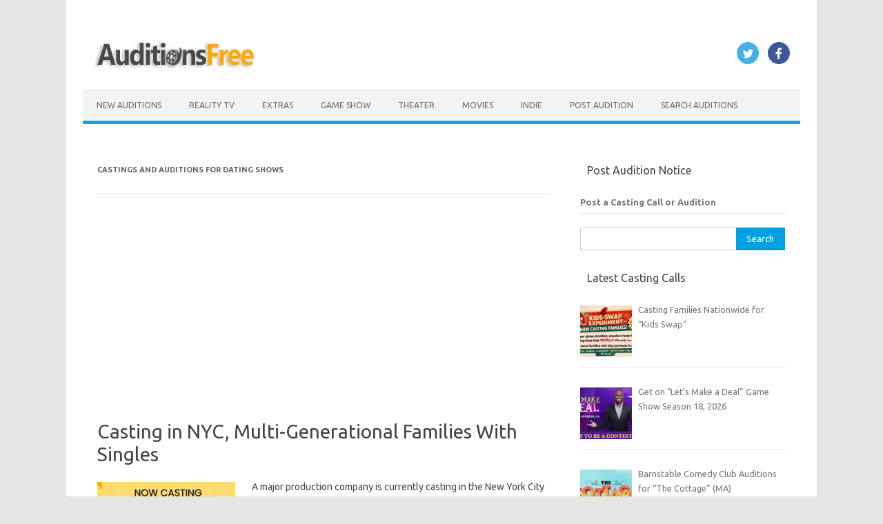

--- FILE ---
content_type: text/html; charset=UTF-8
request_url: https://www.auditionsfree.com/tag/dating-show-auditions/
body_size: 22889
content:
<!DOCTYPE html>
<!--[if IE 7]><html class="ie ie7" lang="en-US">
<![endif]-->
<!--[if IE 8]><html class="ie ie8" lang="en-US">
<![endif]-->
<!--[if !(IE 7) | !(IE 8)  ]><!--><html lang="en-US">
<!--<![endif]--><head> <script async src="https://pagead2.googlesyndication.com/pagead/js/adsbygoogle.js?client=ca-pub-9327890866381624"
     crossorigin="anonymous"></script> <meta charset="UTF-8"><meta name="viewport" content="width=device-width, initial-scale=1"><link rel="profile" href="https://gmpg.org/xfn/11"><link rel="pingback" href="https://www.auditionsfree.com/xmlrpc.php" />
<!--[if lt IE 9]> <script src="https://www.auditionsfree.com/wp-content/themes/iconic-one%20copy%201/js/html5.js" type="text/javascript"></script> <![endif]--><meta name='robots' content='index, follow, max-image-preview:large, max-snippet:-1, max-video-preview:-1' /><title>Dating shows Archives - Auditions Free</title><link rel="canonical" href="https://www.auditionsfree.com/tag/dating-show-auditions/" /><link rel="next" href="https://www.auditionsfree.com/tag/dating-show-auditions/page/2/" /><meta property="og:locale" content="en_US" /><meta property="og:type" content="article" /><meta property="og:title" content="Dating shows Archives - Auditions Free" /><meta property="og:url" content="https://www.auditionsfree.com/tag/dating-show-auditions/" /><meta property="og:site_name" content="Auditions Free" /><meta property="og:image" content="https://www.auditionsfree.com/content/user/2014/05/clapboard2-e1727219118933.jpg" /><meta property="og:image:width" content="300" /><meta property="og:image:height" content="169" /><meta property="og:image:type" content="image/jpeg" /><meta name="twitter:card" content="summary_large_image" /><meta name="twitter:site" content="@castingcalls1" /> <script type="application/ld+json" class="yoast-schema-graph">{"@context":"https://schema.org","@graph":[{"@type":"CollectionPage","@id":"https://www.auditionsfree.com/tag/dating-show-auditions/","url":"https://www.auditionsfree.com/tag/dating-show-auditions/","name":"Dating shows Archives - Auditions Free","isPartOf":{"@id":"https://www.auditionsfree.com/#website"},"primaryImageOfPage":{"@id":"https://www.auditionsfree.com/tag/dating-show-auditions/#primaryimage"},"image":{"@id":"https://www.auditionsfree.com/tag/dating-show-auditions/#primaryimage"},"thumbnailUrl":"https://www.auditionsfree.com/content/user/2026/01/dating-show-NYC-1-e1768354111551.jpg","breadcrumb":{"@id":"https://www.auditionsfree.com/tag/dating-show-auditions/#breadcrumb"},"inLanguage":"en-US"},{"@type":"ImageObject","inLanguage":"en-US","@id":"https://www.auditionsfree.com/tag/dating-show-auditions/#primaryimage","url":"https://www.auditionsfree.com/content/user/2026/01/dating-show-NYC-1-e1768354111551.jpg","contentUrl":"https://www.auditionsfree.com/content/user/2026/01/dating-show-NYC-1-e1768354111551.jpg","width":512,"height":317},{"@type":"BreadcrumbList","@id":"https://www.auditionsfree.com/tag/dating-show-auditions/#breadcrumb","itemListElement":[{"@type":"ListItem","position":1,"name":"Home","item":"https://www.auditionsfree.com/"},{"@type":"ListItem","position":2,"name":"Dating shows"}]},{"@type":"WebSite","@id":"https://www.auditionsfree.com/#website","url":"https://www.auditionsfree.com/","name":"Auditions Free","description":"Free Auditions and Casting Call Listings for 2026","publisher":{"@id":"https://www.auditionsfree.com/#organization"},"alternateName":"auditionsfree","potentialAction":[{"@type":"SearchAction","target":{"@type":"EntryPoint","urlTemplate":"https://www.auditionsfree.com/?s={search_term_string}"},"query-input":{"@type":"PropertyValueSpecification","valueRequired":true,"valueName":"search_term_string"}}],"inLanguage":"en-US"},{"@type":"Organization","@id":"https://www.auditionsfree.com/#organization","name":"Auditions Free","url":"https://www.auditionsfree.com/","logo":{"@type":"ImageObject","inLanguage":"en-US","@id":"https://www.auditionsfree.com/#/schema/logo/image/","url":"https://www.auditionsfree.com/content/user/2021/06/film-reel-icon-01-.jpg","contentUrl":"https://www.auditionsfree.com/content/user/2021/06/film-reel-icon-01-.jpg","width":910,"height":607,"caption":"Auditions Free"},"image":{"@id":"https://www.auditionsfree.com/#/schema/logo/image/"},"sameAs":["https://www.facebook.com/freeauditions","https://x.com/castingcalls1"]}]}</script> <link rel='dns-prefetch' href='//www.googletagmanager.com' /><link rel='dns-prefetch' href='//fonts.googleapis.com' /><link rel='dns-prefetch' href='//fundingchoicesmessages.google.com' /><style id='wp-img-auto-sizes-contain-inline-css' type='text/css'>img:is([sizes=auto i],[sizes^="auto," i]){contain-intrinsic-size:3000px 1500px}
/*# sourceURL=wp-img-auto-sizes-contain-inline-css */</style><link rel='stylesheet' id='themonic-fonts-css' href='https://fonts.googleapis.com/css?family=Ubuntu%3A400%2C700&#038;subset=latin%2Clatin-ext' type='text/css' media='all' /><link rel='stylesheet' id='themonic-style-css' href='https://www.auditionsfree.com/wp-content/themes/iconic-one%20copy%201/style.css' type='text/css' media='all' /><link rel='stylesheet' id='custom-style-css' href='https://www.auditionsfree.com/wp-content/themes/iconic-one%20copy%201/custom.css' type='text/css' media='all' /><link data-optimized="1" rel='stylesheet' id='recent-posts-widget-with-thumbnails-public-style-css' href='https://www.auditionsfree.com/wp-content/litespeed/css/e9c591172d37dd45afac815da8a85708.css?ver=85708' type='text/css' media='all' /> <script type="text/javascript" src="https://www.googletagmanager.com/gtag/js?id=GT-WKPDG85" id="google_gtagjs-js" async></script> <script type="text/javascript" id="google_gtagjs-js-after">/*  */
window.dataLayer = window.dataLayer || [];function gtag(){dataLayer.push(arguments);}
gtag("set","linker",{"domains":["www.auditionsfree.com"]});
gtag("js", new Date());
gtag("set", "developer_id.dZTNiMT", true);
gtag("config", "GT-WKPDG85");
//# sourceURL=google_gtagjs-js-after
/*  */</script> <meta name="generator" content="Site Kit by Google 1.168.0" /><meta name="google-adsense-platform-account" content="ca-host-pub-2644536267352236"><meta name="google-adsense-platform-domain" content="sitekit.withgoogle.com"> <script type="text/javascript">/*  */

			( function( w, d, s, l, i ) {
				w[l] = w[l] || [];
				w[l].push( {'gtm.start': new Date().getTime(), event: 'gtm.js'} );
				var f = d.getElementsByTagName( s )[0],
					j = d.createElement( s ), dl = l != 'dataLayer' ? '&l=' + l : '';
				j.async = true;
				j.src = 'https://www.googletagmanager.com/gtm.js?id=' + i + dl;
				f.parentNode.insertBefore( j, f );
			} )( window, document, 'script', 'dataLayer', 'GTM-WQL5L9ZD' );
			
/*  */</script>  <script async src="https://fundingchoicesmessages.google.com/i/pub-9327890866381624?ers=1"></script><script>(function() {function signalGooglefcPresent() {if (!window.frames['googlefcPresent']) {if (document.body) {const iframe = document.createElement('iframe'); iframe.style = 'width: 0; height: 0; border: none; z-index: -1000; left: -1000px; top: -1000px;'; iframe.style.display = 'none'; iframe.name = 'googlefcPresent'; document.body.appendChild(iframe);} else {setTimeout(signalGooglefcPresent, 0);}}}signalGooglefcPresent();})();</script>  <script>(function(){'use strict';function aa(a){var b=0;return function(){return b<a.length?{done:!1,value:a[b++]}:{done:!0}}}var ba=typeof Object.defineProperties=="function"?Object.defineProperty:function(a,b,c){if(a==Array.prototype||a==Object.prototype)return a;a[b]=c.value;return a};
function ca(a){a=["object"==typeof globalThis&&globalThis,a,"object"==typeof window&&window,"object"==typeof self&&self,"object"==typeof global&&global];for(var b=0;b<a.length;++b){var c=a[b];if(c&&c.Math==Math)return c}throw Error("Cannot find global object");}var da=ca(this);function l(a,b){if(b)a:{var c=da;a=a.split(".");for(var d=0;d<a.length-1;d++){var e=a[d];if(!(e in c))break a;c=c[e]}a=a[a.length-1];d=c[a];b=b(d);b!=d&&b!=null&&ba(c,a,{configurable:!0,writable:!0,value:b})}}
function ea(a){return a.raw=a}function n(a){var b=typeof Symbol!="undefined"&&Symbol.iterator&&a[Symbol.iterator];if(b)return b.call(a);if(typeof a.length=="number")return{next:aa(a)};throw Error(String(a)+" is not an iterable or ArrayLike");}function fa(a){for(var b,c=[];!(b=a.next()).done;)c.push(b.value);return c}var ha=typeof Object.create=="function"?Object.create:function(a){function b(){}b.prototype=a;return new b},p;
if(typeof Object.setPrototypeOf=="function")p=Object.setPrototypeOf;else{var q;a:{var ja={a:!0},ka={};try{ka.__proto__=ja;q=ka.a;break a}catch(a){}q=!1}p=q?function(a,b){a.__proto__=b;if(a.__proto__!==b)throw new TypeError(a+" is not extensible");return a}:null}var la=p;
function t(a,b){a.prototype=ha(b.prototype);a.prototype.constructor=a;if(la)la(a,b);else for(var c in b)if(c!="prototype")if(Object.defineProperties){var d=Object.getOwnPropertyDescriptor(b,c);d&&Object.defineProperty(a,c,d)}else a[c]=b[c];a.A=b.prototype}function ma(){for(var a=Number(this),b=[],c=a;c<arguments.length;c++)b[c-a]=arguments[c];return b}l("Object.is",function(a){return a?a:function(b,c){return b===c?b!==0||1/b===1/c:b!==b&&c!==c}});
l("Array.prototype.includes",function(a){return a?a:function(b,c){var d=this;d instanceof String&&(d=String(d));var e=d.length;c=c||0;for(c<0&&(c=Math.max(c+e,0));c<e;c++){var f=d[c];if(f===b||Object.is(f,b))return!0}return!1}});
l("String.prototype.includes",function(a){return a?a:function(b,c){if(this==null)throw new TypeError("The 'this' value for String.prototype.includes must not be null or undefined");if(b instanceof RegExp)throw new TypeError("First argument to String.prototype.includes must not be a regular expression");return this.indexOf(b,c||0)!==-1}});l("Number.MAX_SAFE_INTEGER",function(){return 9007199254740991});
l("Number.isFinite",function(a){return a?a:function(b){return typeof b!=="number"?!1:!isNaN(b)&&b!==Infinity&&b!==-Infinity}});l("Number.isInteger",function(a){return a?a:function(b){return Number.isFinite(b)?b===Math.floor(b):!1}});l("Number.isSafeInteger",function(a){return a?a:function(b){return Number.isInteger(b)&&Math.abs(b)<=Number.MAX_SAFE_INTEGER}});
l("Math.trunc",function(a){return a?a:function(b){b=Number(b);if(isNaN(b)||b===Infinity||b===-Infinity||b===0)return b;var c=Math.floor(Math.abs(b));return b<0?-c:c}});/*

 Copyright The Closure Library Authors.
 SPDX-License-Identifier: Apache-2.0
*/
var u=this||self;function v(a,b){a:{var c=["CLOSURE_FLAGS"];for(var d=u,e=0;e<c.length;e++)if(d=d[c[e]],d==null){c=null;break a}c=d}a=c&&c[a];return a!=null?a:b}function w(a){return a};function na(a){u.setTimeout(function(){throw a;},0)};var oa=v(610401301,!1),pa=v(188588736,!0),qa=v(645172343,v(1,!0));var x,ra=u.navigator;x=ra?ra.userAgentData||null:null;function z(a){return oa?x?x.brands.some(function(b){return(b=b.brand)&&b.indexOf(a)!=-1}):!1:!1}function A(a){var b;a:{if(b=u.navigator)if(b=b.userAgent)break a;b=""}return b.indexOf(a)!=-1};function B(){return oa?!!x&&x.brands.length>0:!1}function C(){return B()?z("Chromium"):(A("Chrome")||A("CriOS"))&&!(B()?0:A("Edge"))||A("Silk")};var sa=B()?!1:A("Trident")||A("MSIE");!A("Android")||C();C();A("Safari")&&(C()||(B()?0:A("Coast"))||(B()?0:A("Opera"))||(B()?0:A("Edge"))||(B()?z("Microsoft Edge"):A("Edg/"))||B()&&z("Opera"));var ta={},D=null;var ua=typeof Uint8Array!=="undefined",va=!sa&&typeof btoa==="function";var wa;function E(){return typeof BigInt==="function"};var F=typeof Symbol==="function"&&typeof Symbol()==="symbol";function xa(a){return typeof Symbol==="function"&&typeof Symbol()==="symbol"?Symbol():a}var G=xa(),ya=xa("2ex");var za=F?function(a,b){a[G]|=b}:function(a,b){a.g!==void 0?a.g|=b:Object.defineProperties(a,{g:{value:b,configurable:!0,writable:!0,enumerable:!1}})},H=F?function(a){return a[G]|0}:function(a){return a.g|0},I=F?function(a){return a[G]}:function(a){return a.g},J=F?function(a,b){a[G]=b}:function(a,b){a.g!==void 0?a.g=b:Object.defineProperties(a,{g:{value:b,configurable:!0,writable:!0,enumerable:!1}})};function Aa(a,b){J(b,(a|0)&-14591)}function Ba(a,b){J(b,(a|34)&-14557)};var K={},Ca={};function Da(a){return!(!a||typeof a!=="object"||a.g!==Ca)}function Ea(a){return a!==null&&typeof a==="object"&&!Array.isArray(a)&&a.constructor===Object}function L(a,b,c){if(!Array.isArray(a)||a.length)return!1;var d=H(a);if(d&1)return!0;if(!(b&&(Array.isArray(b)?b.includes(c):b.has(c))))return!1;J(a,d|1);return!0};var M=0,N=0;function Fa(a){var b=a>>>0;M=b;N=(a-b)/4294967296>>>0}function Ga(a){if(a<0){Fa(-a);var b=n(Ha(M,N));a=b.next().value;b=b.next().value;M=a>>>0;N=b>>>0}else Fa(a)}function Ia(a,b){b>>>=0;a>>>=0;if(b<=2097151)var c=""+(4294967296*b+a);else E()?c=""+(BigInt(b)<<BigInt(32)|BigInt(a)):(c=(a>>>24|b<<8)&16777215,b=b>>16&65535,a=(a&16777215)+c*6777216+b*6710656,c+=b*8147497,b*=2,a>=1E7&&(c+=a/1E7>>>0,a%=1E7),c>=1E7&&(b+=c/1E7>>>0,c%=1E7),c=b+Ja(c)+Ja(a));return c}
function Ja(a){a=String(a);return"0000000".slice(a.length)+a}function Ha(a,b){b=~b;a?a=~a+1:b+=1;return[a,b]};var Ka=/^-?([1-9][0-9]*|0)(\.[0-9]+)?$/;var O;function La(a,b){O=b;a=new a(b);O=void 0;return a}
function P(a,b,c){a==null&&(a=O);O=void 0;if(a==null){var d=96;c?(a=[c],d|=512):a=[];b&&(d=d&-16760833|(b&1023)<<14)}else{if(!Array.isArray(a))throw Error("narr");d=H(a);if(d&2048)throw Error("farr");if(d&64)return a;d|=64;if(c&&(d|=512,c!==a[0]))throw Error("mid");a:{c=a;var e=c.length;if(e){var f=e-1;if(Ea(c[f])){d|=256;b=f-(+!!(d&512)-1);if(b>=1024)throw Error("pvtlmt");d=d&-16760833|(b&1023)<<14;break a}}if(b){b=Math.max(b,e-(+!!(d&512)-1));if(b>1024)throw Error("spvt");d=d&-16760833|(b&1023)<<
14}}}J(a,d);return a};function Ma(a){switch(typeof a){case "number":return isFinite(a)?a:String(a);case "boolean":return a?1:0;case "object":if(a)if(Array.isArray(a)){if(L(a,void 0,0))return}else if(ua&&a!=null&&a instanceof Uint8Array){if(va){for(var b="",c=0,d=a.length-10240;c<d;)b+=String.fromCharCode.apply(null,a.subarray(c,c+=10240));b+=String.fromCharCode.apply(null,c?a.subarray(c):a);a=btoa(b)}else{b===void 0&&(b=0);if(!D){D={};c="ABCDEFGHIJKLMNOPQRSTUVWXYZabcdefghijklmnopqrstuvwxyz0123456789".split("");d=["+/=",
"+/","-_=","-_.","-_"];for(var e=0;e<5;e++){var f=c.concat(d[e].split(""));ta[e]=f;for(var g=0;g<f.length;g++){var h=f[g];D[h]===void 0&&(D[h]=g)}}}b=ta[b];c=Array(Math.floor(a.length/3));d=b[64]||"";for(e=f=0;f<a.length-2;f+=3){var k=a[f],m=a[f+1];h=a[f+2];g=b[k>>2];k=b[(k&3)<<4|m>>4];m=b[(m&15)<<2|h>>6];h=b[h&63];c[e++]=g+k+m+h}g=0;h=d;switch(a.length-f){case 2:g=a[f+1],h=b[(g&15)<<2]||d;case 1:a=a[f],c[e]=b[a>>2]+b[(a&3)<<4|g>>4]+h+d}a=c.join("")}return a}}return a};function Na(a,b,c){a=Array.prototype.slice.call(a);var d=a.length,e=b&256?a[d-1]:void 0;d+=e?-1:0;for(b=b&512?1:0;b<d;b++)a[b]=c(a[b]);if(e){b=a[b]={};for(var f in e)Object.prototype.hasOwnProperty.call(e,f)&&(b[f]=c(e[f]))}return a}function Oa(a,b,c,d,e){if(a!=null){if(Array.isArray(a))a=L(a,void 0,0)?void 0:e&&H(a)&2?a:Pa(a,b,c,d!==void 0,e);else if(Ea(a)){var f={},g;for(g in a)Object.prototype.hasOwnProperty.call(a,g)&&(f[g]=Oa(a[g],b,c,d,e));a=f}else a=b(a,d);return a}}
function Pa(a,b,c,d,e){var f=d||c?H(a):0;d=d?!!(f&32):void 0;a=Array.prototype.slice.call(a);for(var g=0;g<a.length;g++)a[g]=Oa(a[g],b,c,d,e);c&&c(f,a);return a}function Qa(a){return a.s===K?a.toJSON():Ma(a)};function Ra(a,b,c){c=c===void 0?Ba:c;if(a!=null){if(ua&&a instanceof Uint8Array)return b?a:new Uint8Array(a);if(Array.isArray(a)){var d=H(a);if(d&2)return a;b&&(b=d===0||!!(d&32)&&!(d&64||!(d&16)));return b?(J(a,(d|34)&-12293),a):Pa(a,Ra,d&4?Ba:c,!0,!0)}a.s===K&&(c=a.h,d=I(c),a=d&2?a:La(a.constructor,Sa(c,d,!0)));return a}}function Sa(a,b,c){var d=c||b&2?Ba:Aa,e=!!(b&32);a=Na(a,b,function(f){return Ra(f,e,d)});za(a,32|(c?2:0));return a};function Ta(a,b){a=a.h;return Ua(a,I(a),b)}function Va(a,b,c,d){b=d+(+!!(b&512)-1);if(!(b<0||b>=a.length||b>=c))return a[b]}
function Ua(a,b,c,d){if(c===-1)return null;var e=b>>14&1023||536870912;if(c>=e){if(b&256)return a[a.length-1][c]}else{var f=a.length;if(d&&b&256&&(d=a[f-1][c],d!=null)){if(Va(a,b,e,c)&&ya!=null){var g;a=(g=wa)!=null?g:wa={};g=a[ya]||0;g>=4||(a[ya]=g+1,g=Error(),g.__closure__error__context__984382||(g.__closure__error__context__984382={}),g.__closure__error__context__984382.severity="incident",na(g))}return d}return Va(a,b,e,c)}}
function Wa(a,b,c,d,e){var f=b>>14&1023||536870912;if(c>=f||e&&!qa){var g=b;if(b&256)e=a[a.length-1];else{if(d==null)return;e=a[f+(+!!(b&512)-1)]={};g|=256}e[c]=d;c<f&&(a[c+(+!!(b&512)-1)]=void 0);g!==b&&J(a,g)}else a[c+(+!!(b&512)-1)]=d,b&256&&(a=a[a.length-1],c in a&&delete a[c])}
function Xa(a,b){var c=Ya;var d=d===void 0?!1:d;var e=a.h;var f=I(e),g=Ua(e,f,b,d);if(g!=null&&typeof g==="object"&&g.s===K)c=g;else if(Array.isArray(g)){var h=H(g),k=h;k===0&&(k|=f&32);k|=f&2;k!==h&&J(g,k);c=new c(g)}else c=void 0;c!==g&&c!=null&&Wa(e,f,b,c,d);e=c;if(e==null)return e;a=a.h;f=I(a);f&2||(g=e,c=g.h,h=I(c),g=h&2?La(g.constructor,Sa(c,h,!1)):g,g!==e&&(e=g,Wa(a,f,b,e,d)));return e}function Za(a,b){a=Ta(a,b);return a==null||typeof a==="string"?a:void 0}
function $a(a,b){var c=c===void 0?0:c;a=Ta(a,b);if(a!=null)if(b=typeof a,b==="number"?Number.isFinite(a):b!=="string"?0:Ka.test(a))if(typeof a==="number"){if(a=Math.trunc(a),!Number.isSafeInteger(a)){Ga(a);b=M;var d=N;if(a=d&2147483648)b=~b+1>>>0,d=~d>>>0,b==0&&(d=d+1>>>0);b=d*4294967296+(b>>>0);a=a?-b:b}}else if(b=Math.trunc(Number(a)),Number.isSafeInteger(b))a=String(b);else{if(b=a.indexOf("."),b!==-1&&(a=a.substring(0,b)),!(a[0]==="-"?a.length<20||a.length===20&&Number(a.substring(0,7))>-922337:
a.length<19||a.length===19&&Number(a.substring(0,6))<922337)){if(a.length<16)Ga(Number(a));else if(E())a=BigInt(a),M=Number(a&BigInt(4294967295))>>>0,N=Number(a>>BigInt(32)&BigInt(4294967295));else{b=+(a[0]==="-");N=M=0;d=a.length;for(var e=b,f=(d-b)%6+b;f<=d;e=f,f+=6)e=Number(a.slice(e,f)),N*=1E6,M=M*1E6+e,M>=4294967296&&(N+=Math.trunc(M/4294967296),N>>>=0,M>>>=0);b&&(b=n(Ha(M,N)),a=b.next().value,b=b.next().value,M=a,N=b)}a=M;b=N;b&2147483648?E()?a=""+(BigInt(b|0)<<BigInt(32)|BigInt(a>>>0)):(b=
n(Ha(a,b)),a=b.next().value,b=b.next().value,a="-"+Ia(a,b)):a=Ia(a,b)}}else a=void 0;return a!=null?a:c}function R(a,b){var c=c===void 0?"":c;a=Za(a,b);return a!=null?a:c};var S;function T(a,b,c){this.h=P(a,b,c)}T.prototype.toJSON=function(){return ab(this)};T.prototype.s=K;T.prototype.toString=function(){try{return S=!0,ab(this).toString()}finally{S=!1}};
function ab(a){var b=S?a.h:Pa(a.h,Qa,void 0,void 0,!1);var c=!S;var d=pa?void 0:a.constructor.v;var e=I(c?a.h:b);if(a=b.length){var f=b[a-1],g=Ea(f);g?a--:f=void 0;e=+!!(e&512)-1;var h=b;if(g){b:{var k=f;var m={};g=!1;if(k)for(var r in k)if(Object.prototype.hasOwnProperty.call(k,r))if(isNaN(+r))m[r]=k[r];else{var y=k[r];Array.isArray(y)&&(L(y,d,+r)||Da(y)&&y.size===0)&&(y=null);y==null&&(g=!0);y!=null&&(m[r]=y)}if(g){for(var Q in m)break b;m=null}else m=k}k=m==null?f!=null:m!==f}for(var ia;a>0;a--){Q=
a-1;r=h[Q];Q-=e;if(!(r==null||L(r,d,Q)||Da(r)&&r.size===0))break;ia=!0}if(h!==b||k||ia){if(!c)h=Array.prototype.slice.call(h,0,a);else if(ia||k||m)h.length=a;m&&h.push(m)}b=h}return b};function bb(a){return function(b){if(b==null||b=="")b=new a;else{b=JSON.parse(b);if(!Array.isArray(b))throw Error("dnarr");za(b,32);b=La(a,b)}return b}};function cb(a){this.h=P(a)}t(cb,T);var db=bb(cb);var U;function V(a){this.g=a}V.prototype.toString=function(){return this.g+""};var eb={};function fb(a){if(U===void 0){var b=null;var c=u.trustedTypes;if(c&&c.createPolicy){try{b=c.createPolicy("goog#html",{createHTML:w,createScript:w,createScriptURL:w})}catch(d){u.console&&u.console.error(d.message)}U=b}else U=b}a=(b=U)?b.createScriptURL(a):a;return new V(a,eb)};/*

 SPDX-License-Identifier: Apache-2.0
*/
function gb(a){var b=ma.apply(1,arguments);if(b.length===0)return fb(a[0]);for(var c=a[0],d=0;d<b.length;d++)c+=encodeURIComponent(b[d])+a[d+1];return fb(c)};function hb(a,b){a.src=b instanceof V&&b.constructor===V?b.g:"type_error:TrustedResourceUrl";var c,d;(c=(b=(d=(c=(a.ownerDocument&&a.ownerDocument.defaultView||window).document).querySelector)==null?void 0:d.call(c,"script[nonce]"))?b.nonce||b.getAttribute("nonce")||"":"")&&a.setAttribute("nonce",c)};function ib(){return Math.floor(Math.random()*2147483648).toString(36)+Math.abs(Math.floor(Math.random()*2147483648)^Date.now()).toString(36)};function jb(a,b){b=String(b);a.contentType==="application/xhtml+xml"&&(b=b.toLowerCase());return a.createElement(b)}function kb(a){this.g=a||u.document||document};function lb(a){a=a===void 0?document:a;return a.createElement("script")};function mb(a,b,c,d,e,f){try{var g=a.g,h=lb(g);h.async=!0;hb(h,b);g.head.appendChild(h);h.addEventListener("load",function(){e();d&&g.head.removeChild(h)});h.addEventListener("error",function(){c>0?mb(a,b,c-1,d,e,f):(d&&g.head.removeChild(h),f())})}catch(k){f()}};var nb=u.atob("aHR0cHM6Ly93d3cuZ3N0YXRpYy5jb20vaW1hZ2VzL2ljb25zL21hdGVyaWFsL3N5c3RlbS8xeC93YXJuaW5nX2FtYmVyXzI0ZHAucG5n"),ob=u.atob("WW91IGFyZSBzZWVpbmcgdGhpcyBtZXNzYWdlIGJlY2F1c2UgYWQgb3Igc2NyaXB0IGJsb2NraW5nIHNvZnR3YXJlIGlzIGludGVyZmVyaW5nIHdpdGggdGhpcyBwYWdlLg=="),pb=u.atob("RGlzYWJsZSBhbnkgYWQgb3Igc2NyaXB0IGJsb2NraW5nIHNvZnR3YXJlLCB0aGVuIHJlbG9hZCB0aGlzIHBhZ2Uu");function qb(a,b,c){this.i=a;this.u=b;this.o=c;this.g=null;this.j=[];this.m=!1;this.l=new kb(this.i)}
function rb(a){if(a.i.body&&!a.m){var b=function(){sb(a);u.setTimeout(function(){tb(a,3)},50)};mb(a.l,a.u,2,!0,function(){u[a.o]||b()},b);a.m=!0}}
function sb(a){for(var b=W(1,5),c=0;c<b;c++){var d=X(a);a.i.body.appendChild(d);a.j.push(d)}b=X(a);b.style.bottom="0";b.style.left="0";b.style.position="fixed";b.style.width=W(100,110).toString()+"%";b.style.zIndex=W(2147483544,2147483644).toString();b.style.backgroundColor=ub(249,259,242,252,219,229);b.style.boxShadow="0 0 12px #888";b.style.color=ub(0,10,0,10,0,10);b.style.display="flex";b.style.justifyContent="center";b.style.fontFamily="Roboto, Arial";c=X(a);c.style.width=W(80,85).toString()+
"%";c.style.maxWidth=W(750,775).toString()+"px";c.style.margin="24px";c.style.display="flex";c.style.alignItems="flex-start";c.style.justifyContent="center";d=jb(a.l.g,"IMG");d.className=ib();d.src=nb;d.alt="Warning icon";d.style.height="24px";d.style.width="24px";d.style.paddingRight="16px";var e=X(a),f=X(a);f.style.fontWeight="bold";f.textContent=ob;var g=X(a);g.textContent=pb;Y(a,e,f);Y(a,e,g);Y(a,c,d);Y(a,c,e);Y(a,b,c);a.g=b;a.i.body.appendChild(a.g);b=W(1,5);for(c=0;c<b;c++)d=X(a),a.i.body.appendChild(d),
a.j.push(d)}function Y(a,b,c){for(var d=W(1,5),e=0;e<d;e++){var f=X(a);b.appendChild(f)}b.appendChild(c);c=W(1,5);for(d=0;d<c;d++)e=X(a),b.appendChild(e)}function W(a,b){return Math.floor(a+Math.random()*(b-a))}function ub(a,b,c,d,e,f){return"rgb("+W(Math.max(a,0),Math.min(b,255)).toString()+","+W(Math.max(c,0),Math.min(d,255)).toString()+","+W(Math.max(e,0),Math.min(f,255)).toString()+")"}function X(a){a=jb(a.l.g,"DIV");a.className=ib();return a}
function tb(a,b){b<=0||a.g!=null&&a.g.offsetHeight!==0&&a.g.offsetWidth!==0||(vb(a),sb(a),u.setTimeout(function(){tb(a,b-1)},50))}function vb(a){for(var b=n(a.j),c=b.next();!c.done;c=b.next())(c=c.value)&&c.parentNode&&c.parentNode.removeChild(c);a.j=[];(b=a.g)&&b.parentNode&&b.parentNode.removeChild(b);a.g=null};function wb(a,b,c,d,e){function f(k){document.body?g(document.body):k>0?u.setTimeout(function(){f(k-1)},e):b()}function g(k){k.appendChild(h);u.setTimeout(function(){h?(h.offsetHeight!==0&&h.offsetWidth!==0?b():a(),h.parentNode&&h.parentNode.removeChild(h)):a()},d)}var h=xb(c);f(3)}function xb(a){var b=document.createElement("div");b.className=a;b.style.width="1px";b.style.height="1px";b.style.position="absolute";b.style.left="-10000px";b.style.top="-10000px";b.style.zIndex="-10000";return b};function Ya(a){this.h=P(a)}t(Ya,T);function yb(a){this.h=P(a)}t(yb,T);var zb=bb(yb);function Ab(a){if(!a)return null;a=Za(a,4);var b;a===null||a===void 0?b=null:b=fb(a);return b};var Bb=ea([""]),Cb=ea([""]);function Db(a,b){this.m=a;this.o=new kb(a.document);this.g=b;this.j=R(this.g,1);this.u=Ab(Xa(this.g,2))||gb(Bb);this.i=!1;b=Ab(Xa(this.g,13))||gb(Cb);this.l=new qb(a.document,b,R(this.g,12))}Db.prototype.start=function(){Eb(this)};
function Eb(a){Fb(a);mb(a.o,a.u,3,!1,function(){a:{var b=a.j;var c=u.btoa(b);if(c=u[c]){try{var d=db(u.atob(c))}catch(e){b=!1;break a}b=b===Za(d,1)}else b=!1}b?Z(a,R(a.g,14)):(Z(a,R(a.g,8)),rb(a.l))},function(){wb(function(){Z(a,R(a.g,7));rb(a.l)},function(){return Z(a,R(a.g,6))},R(a.g,9),$a(a.g,10),$a(a.g,11))})}function Z(a,b){a.i||(a.i=!0,a=new a.m.XMLHttpRequest,a.open("GET",b,!0),a.send())}function Fb(a){var b=u.btoa(a.j);a.m[b]&&Z(a,R(a.g,5))};(function(a,b){u[a]=function(){var c=ma.apply(0,arguments);u[a]=function(){};b.call.apply(b,[null].concat(c instanceof Array?c:fa(n(c))))}})("__h82AlnkH6D91__",function(a){typeof window.atob==="function"&&(new Db(window,zb(window.atob(a)))).start()});}).call(this);

window.__h82AlnkH6D91__("[base64]/[base64]/[base64]/[base64]");</script> <link rel="icon" href="https://www.auditionsfree.com/content/user/2014/09/favicon.png" sizes="32x32" /><link rel="icon" href="https://www.auditionsfree.com/content/user/2014/09/favicon.png" sizes="192x192" /><link rel="apple-touch-icon" href="https://www.auditionsfree.com/content/user/2014/09/favicon.png" /><meta name="msapplication-TileImage" content="https://www.auditionsfree.com/content/user/2014/09/favicon.png" /><style type="text/css" id="wp-custom-css">wrapper {
    border: 0px solid #e9e9e9;
}
.site-header {
    border-left: 0px solid #E9E9E9;
    border-right: 0px solid #E9E9E9;
    border-top: 0px solid #E9E9E9;
    height: auto;
    margin-bottom: 24px;
    text-align: left;
}
.site-content {
    border-right: 0px solid #F1F1F1;
    float: left;
    margin: 0px 1%;
    padding: 30px 2% 0 1%;
 /*   width: 63.2%; */
}
.entry-meta > span a {
    color: #144bc7;
    padding: 2px;
    text-decoration: none;
}
.wrapper {
    border: 0px solid #e9e9e9;
}
.widget-area .widget-title {
    background: #ffffff;
    font-size: 16px;
}
.site-content article {
    border-bottom: 2px double #F3F3F3;
    margin-bottom: 12px;
    padding-bottom: 5px;
    word-wrap: break-word;
    -webkit-hyphens: auto;
    -moz-hyphens: auto;
    hyphens: auto;
}
#af-form-2045276505 form, #af-form-2045276505 textarea, .af-form-wrapper, .af-form-close-button, #af-form-2045276505 img {
    float: none;
    color: inherit;
    margin: 0;
    padding: 0;
    position: static;
    background-color: none;
    border: none;
    max-height: auto;
    /* height: fit-content; */
    height: auto;
}</style></head><body data-rsssl=1 class="archive tag tag-dating-show-auditions tag-2808 wp-custom-logo wp-theme-iconic-onecopy1 custom-font-enabled hfeed">
<noscript>
<iframe src="https://www.googletagmanager.com/ns.html?id=GTM-WQL5L9ZD" height="0" width="0" style="display:none;visibility:hidden"></iframe>
</noscript><div id="page" class="site"><header id="masthead" class="site-header" role="banner"><div class="themonic-logo">
<a href="https://www.auditionsfree.com/" title="Auditions Free" rel="home"><img src="https://www.auditionsfree.com/content/user/2014/10/af-logo3.png.webp" alt="Auditions Free"></a></div><div class="socialmedia">
<a href="https://twitter.com/castingcalls1" target="_blank"><img src="https://www.auditionsfree.com/wp-content/themes/iconic-one%20copy%201/img/twitter.png" alt="Follow us on Twitter"/></a>
<a href="https://www.facebook.com/freeauditions" target="_blank"><img src="https://www.auditionsfree.com/wp-content/themes/iconic-one%20copy%201/img/facebook.png" alt="Follow us on Facebook"/></a></div><nav id="site-navigation" class="themonic-nav" role="navigation">
<a class="assistive-text" href="#main" title="Skip to content">Skip to content</a><ul id="menu-top" class="nav-menu"><li id="menu-item-227195" class="menu-item menu-item-type-post_type menu-item-object-page menu-item-has-children menu-item-227195"><a href="https://www.auditionsfree.com/latest-casting-calls-and-auditions-list/">New Auditions</a><ul class="sub-menu"><li id="menu-item-227156" class="menu-item menu-item-type-post_type menu-item-object-page menu-item-227156"><a href="https://www.auditionsfree.com/latest-auditions-by-production-type/">Latest Auditions by Production Type</a></li><li id="menu-item-227157" class="menu-item menu-item-type-post_type menu-item-object-page menu-item-227157"><a href="https://www.auditionsfree.com/latest-us-auditions-by-geographic-region/">New US Audition Listings By Region</a></li><li id="menu-item-227191" class="menu-item menu-item-type-post_type menu-item-object-page menu-item-227191"><a href="https://www.auditionsfree.com/latest-reality-show-auditions/">Latest Reality Show Auditions</a></li></ul></li><li id="menu-item-25478" class="menu-item menu-item-type-taxonomy menu-item-object-category menu-item-has-children menu-item-25478"><a href="https://www.auditionsfree.com/category/reality-tv-casting-calls/">Reality TV</a><ul class="sub-menu"><li id="menu-item-377256" class="menu-item menu-item-type-custom menu-item-object-custom menu-item-377256"><a href="/tag/90-day-fiance/">90 Day Fiance</a></li><li id="menu-item-377249" class="menu-item menu-item-type-custom menu-item-object-custom menu-item-377249"><a href="/tag/americas-got-talent-2/">AGT</a></li><li id="menu-item-381155" class="menu-item menu-item-type-custom menu-item-object-custom menu-item-381155"><a href="/tag/americas-funniest-people/">America&#8217;s Funniest</a></li><li id="menu-item-381154" class="menu-item menu-item-type-custom menu-item-object-custom menu-item-381154"><a href="/tag/american-ninja-warrior/">American Ninja Warrior</a></li><li id="menu-item-381153" class="menu-item menu-item-type-custom menu-item-object-custom menu-item-381153"><a href="/tag/american-idol-tryouts/">American Idol</a></li><li id="menu-item-377238" class="menu-item menu-item-type-custom menu-item-object-custom menu-item-377238"><a href="/tag/deal-or-no-deal-island/">Deal No Deal Island</a></li><li id="menu-item-377255" class="menu-item menu-item-type-custom menu-item-object-custom menu-item-377255"><a href="/tag/beast-games/">Beast Games</a></li><li id="menu-item-377266" class="menu-item menu-item-type-custom menu-item-object-custom menu-item-377266"><a href="/tag/crime-scene-kitchen/">Crime Scene Kitchen</a></li><li id="menu-item-377245" class="menu-item menu-item-type-custom menu-item-object-custom menu-item-377245"><a href="/tag/cutlers-court/">Cutler&#8217;s Court</a></li><li id="menu-item-377243" class="menu-item menu-item-type-custom menu-item-object-custom menu-item-377243"><a href="/tag/dog-house/">Dog House</a></li><li id="menu-item-377257" class="menu-item menu-item-type-custom menu-item-object-custom menu-item-377257"><a href="http://h/tag/dr-pimple-popper/">Dr. Pimple Popper</a></li><li id="menu-item-377260" class="menu-item menu-item-type-custom menu-item-object-custom menu-item-377260"><a href="/tag/extracted/">Extracted</a></li><li id="menu-item-381631" class="menu-item menu-item-type-custom menu-item-object-custom menu-item-381631"><a href="/tag/fear-factor/">Fear Factor</a></li><li id="menu-item-377248" class="menu-item menu-item-type-custom menu-item-object-custom menu-item-377248"><a href="/tag/finding-mr-christmas/">Finding Mr. Christmas</a></li><li id="menu-item-377265" class="menu-item menu-item-type-custom menu-item-object-custom menu-item-377265"><a href="/tag/follow-me/">Follow Me</a></li><li id="menu-item-377253" class="menu-item menu-item-type-custom menu-item-object-custom menu-item-377253"><a href="/tag/house-hunters/">House Hunters</a></li><li id="menu-item-381033" class="menu-item menu-item-type-custom menu-item-object-custom menu-item-381033"><a href="https://www.auditionsfree.com/tag/lego-masters/">Lego Masters</a></li><li id="menu-item-377251" class="menu-item menu-item-type-custom menu-item-object-custom menu-item-377251"><a href="/tag/love-during-lockup/">Love During Lockup</a></li><li id="menu-item-377252" class="menu-item menu-item-type-custom menu-item-object-custom menu-item-377252"><a href="/tag/love-island/">Love Island</a></li><li id="menu-item-377241" class="menu-item menu-item-type-custom menu-item-object-custom menu-item-377241"><a href="/tag/ms-pat-settles-it/">Ms. Pat Settles It</a></li><li id="menu-item-377246" class="menu-item menu-item-type-custom menu-item-object-custom menu-item-377246"><a href="/tag/picture-slam/">Picture Slam</a></li><li id="menu-item-377258" class="menu-item menu-item-type-custom menu-item-object-custom menu-item-377258"><a href="/category/reality-tv-casting-calls/castings-by-show-title/project-runway-tryouts/">Project Runway</a></li><li id="menu-item-377250" class="menu-item menu-item-type-custom menu-item-object-custom menu-item-377250"><a href="/tag/race-for-glory/">Race For Glory</a></li><li id="menu-item-377261" class="menu-item menu-item-type-custom menu-item-object-custom menu-item-377261"><a href="/tag/scare-tactics/">Scare Tactics</a></li><li id="menu-item-377259" class="menu-item menu-item-type-custom menu-item-object-custom menu-item-377259"><a href="/tag/survivor-tryouts/">Survivor</a></li><li id="menu-item-377267" class="menu-item menu-item-type-custom menu-item-object-custom menu-item-377267"><a href="/tag/squid-game-the-challenge/">Squid Game: The Challenge</a></li><li id="menu-item-377239" class="menu-item menu-item-type-custom menu-item-object-custom menu-item-377239"><a href="/tag/the-golden-bachelor/">The Golden Bachelor</a></li><li id="menu-item-377262" class="menu-item menu-item-type-custom menu-item-object-custom menu-item-377262"><a href="/tag/the-golden-bachelorette/">The Golden Bachelorette</a></li><li id="menu-item-379720" class="menu-item menu-item-type-custom menu-item-object-custom menu-item-379720"><a href="https://www.aud/tag/the-golden-ticket/">The Golden Ticket</a></li><li id="menu-item-381632" class="menu-item menu-item-type-custom menu-item-object-custom menu-item-381632"><a href="/tag/temptation-island/">Temptation Island</a></li><li id="menu-item-377268" class="menu-item menu-item-type-custom menu-item-object-custom menu-item-377268"><a href="/tag/the-ultimatum/">The Ultimatum</a></li><li id="menu-item-377254" class="menu-item menu-item-type-custom menu-item-object-custom menu-item-377254"><a href="/tag/the-summit/">The Summit</a></li><li id="menu-item-377263" class="menu-item menu-item-type-custom menu-item-object-custom menu-item-377263"><a href="/tag/top-chef-casting-call/">Top Chef</a></li><li id="menu-item-381197" class="menu-item menu-item-type-custom menu-item-object-custom menu-item-381197"><a href="/tag/great-christmas-light-fight/">The Great Christmas Light Fight</a></li><li id="menu-item-377242" class="menu-item menu-item-type-custom menu-item-object-custom menu-item-377242"><a href="/tag/the-voice-auditions/">The Voice</a></li><li id="menu-item-377264" class="menu-item menu-item-type-custom menu-item-object-custom menu-item-377264"><a href="/tag/ugliest-house-in-america/">Ugliest House in America</a></li><li id="menu-item-377244" class="menu-item menu-item-type-custom menu-item-object-custom menu-item-377244"><a href="/tag/wham/">Wham!</a></li><li id="menu-item-377269" class="menu-item menu-item-type-custom menu-item-object-custom menu-item-377269"><a href="/tag/home-show-castings/">Home Shows</a></li><li id="menu-item-377247" class="menu-item menu-item-type-custom menu-item-object-custom menu-item-377247"><a href="/tag/win-them-over/">Win Them Over</a></li><li id="menu-item-377240" class="menu-item menu-item-type-custom menu-item-object-custom menu-item-377240"><a href="/tag/wives-of-the-web/">Wives of the Web</a></li><li id="menu-item-377270" class="menu-item menu-item-type-custom menu-item-object-custom menu-item-377270"><a href="/tag/dragons-den/">Dragon&#8217;s Den</a></li></ul></li><li id="menu-item-25516" class="menu-item menu-item-type-taxonomy menu-item-object-category menu-item-25516"><a href="https://www.auditionsfree.com/category/auditions-by-category/extras-casting/">Extras</a></li><li id="menu-item-374742" class="menu-item menu-item-type-custom menu-item-object-custom menu-item-has-children menu-item-374742"><a href="/category/auditions-by-category/game-show-tryouts/">Game Show</a><ul class="sub-menu"><li id="menu-item-374743" class="menu-item menu-item-type-custom menu-item-object-custom menu-item-374743"><a href="/tag/pyramid-game-show/">$100k Pyramid</a></li><li id="menu-item-377613" class="menu-item menu-item-type-custom menu-item-object-custom menu-item-377613"><a href="/tag/1-club/">1% Club</a></li><li id="menu-item-374750" class="menu-item menu-item-type-custom menu-item-object-custom menu-item-374750"><a href="/tag/beat-shazam/">Beat Shazam</a></li><li id="menu-item-374747" class="menu-item menu-item-type-custom menu-item-object-custom menu-item-374747"><a href="/tag/beat-the-bridge/">Beat The Bridge</a></li><li id="menu-item-374749" class="menu-item menu-item-type-custom menu-item-object-custom menu-item-374749"><a href="/tag/bingo/">Bingo</a></li><li id="menu-item-374756" class="menu-item menu-item-type-custom menu-item-object-custom menu-item-374756"><a href="/tag/deal-or-no-deal-uk/">Deal or No Deal UK</a></li><li id="menu-item-377611" class="menu-item menu-item-type-custom menu-item-object-custom menu-item-377611"><a href="/tag/don%e2%80%99t-forget-the-lyrics/">Don&#8217;t Forget The Lyrics</a></li><li id="menu-item-374755" class="menu-item menu-item-type-custom menu-item-object-custom menu-item-374755"><a href="/tag/hollywood-squares/">Hollywood Squares</a></li><li id="menu-item-374761" class="menu-item menu-item-type-custom menu-item-object-custom menu-item-374761"><a href="/tag/mastermind-tryouts/">Masterminds</a></li><li id="menu-item-374762" class="menu-item menu-item-type-custom menu-item-object-custom menu-item-374762"><a href="/tag/name-that-tune/">Name That Tune</a></li><li id="menu-item-374763" class="menu-item menu-item-type-custom menu-item-object-custom menu-item-374763"><a href="/tag/jeopardy-tryouts/">Jeopardy</a></li><li id="menu-item-374741" class="menu-item menu-item-type-custom menu-item-object-custom menu-item-374741"><a href="/tag/press-your-luck/">Press Your Luck</a></li><li id="menu-item-374745" class="menu-item menu-item-type-custom menu-item-object-custom menu-item-374745"><a href="/tag/lets-make-a-deal/">Let&#8217;s Make A Deal</a></li><li id="menu-item-374764" class="menu-item menu-item-type-custom menu-item-object-custom menu-item-374764"><a href="/tag/lingo/">Lingo</a></li><li id="menu-item-374754" class="menu-item menu-item-type-custom menu-item-object-custom menu-item-374754"><a href="/tag/pointless/">Pointless</a></li><li id="menu-item-374759" class="menu-item menu-item-type-custom menu-item-object-custom menu-item-374759"><a href="/tag/scrabble/">Scrabble</a></li><li id="menu-item-374751" class="menu-item menu-item-type-custom menu-item-object-custom menu-item-374751"><a href="/tag/price-is-right/">Price is Right</a></li><li id="menu-item-374765" class="menu-item menu-item-type-custom menu-item-object-custom menu-item-374765"><a href="/tag/funny-you-should-ask/">Funny You Should Ask</a></li><li id="menu-item-374746" class="menu-item menu-item-type-custom menu-item-object-custom menu-item-374746"><a href="/tag/split-second/">Split Second</a></li><li id="menu-item-374757" class="menu-item menu-item-type-custom menu-item-object-custom menu-item-374757"><a href="/tag/person-place-or-thing/">Person, Place or Thing</a></li><li id="menu-item-374752" class="menu-item menu-item-type-custom menu-item-object-custom menu-item-374752"><a href="/tag/raid-the-cage/">Raid The Cage</a></li><li id="menu-item-381098" class="menu-item menu-item-type-custom menu-item-object-custom menu-item-381098"><a href="/tag/scrambled-up/">Scrambled Up!</a></li><li id="menu-item-381853" class="menu-item menu-item-type-custom menu-item-object-custom menu-item-381853"><a href="/tag/the-perfect-line/">The Perfect Line</a></li><li id="menu-item-374758" class="menu-item menu-item-type-custom menu-item-object-custom menu-item-374758"><a href="/tag/the-flip-side/">The Flip Side</a></li><li id="menu-item-374748" class="menu-item menu-item-type-custom menu-item-object-custom menu-item-374748"><a href="/tag/the-floor/">The Floor</a></li><li id="menu-item-374753" class="menu-item menu-item-type-custom menu-item-object-custom menu-item-374753"><a href="/tag/the-wall/">The Wall</a></li><li id="menu-item-374760" class="menu-item menu-item-type-custom menu-item-object-custom menu-item-374760"><a href="/tag/trivial-pursuit/">Trivial Pursuit</a></li><li id="menu-item-374744" class="menu-item menu-item-type-custom menu-item-object-custom menu-item-374744"><a href="/tag/wheel-of-fortune-tryouts/">Wheel of Fortune</a></li><li id="menu-item-374771" class="menu-item menu-item-type-custom menu-item-object-custom menu-item-374771"><a href="/2024/try-out-for-wipeout-in-2024/">Wipeout</a></li><li id="menu-item-374772" class="menu-item menu-item-type-custom menu-item-object-custom menu-item-374772"><a href="/2024/casting-los-angeles-residents-for-are-you-smarter-than-a-5th-grader-spinoff-show/">Are You Smarter Than A 5th Grader</a></li><li id="menu-item-374766" class="menu-item menu-item-type-custom menu-item-object-custom menu-item-374766"><a href="/category/auditions-by-category/game-show-tryouts/">Newest Game Show Auditions</a></li></ul></li><li id="menu-item-25480" class="menu-item menu-item-type-taxonomy menu-item-object-category menu-item-25480"><a href="https://www.auditionsfree.com/category/auditions-by-category/theater-auditions/">Theater</a></li><li id="menu-item-30339" class="menu-item menu-item-type-taxonomy menu-item-object-category menu-item-30339"><a href="https://www.auditionsfree.com/category/auditions-by-category/film-casting-calls/feature-film-castings/">Movies</a></li><li id="menu-item-30338" class="menu-item menu-item-type-custom menu-item-object-custom menu-item-30338"><a href="/tag/indie-films/">Indie</a></li><li id="menu-item-23532" class="menu-item menu-item-type-post_type menu-item-object-page menu-item-23532"><a href="https://www.auditionsfree.com/post-casting-call/">Post Audition</a></li><li id="menu-item-224210" class="menu-item menu-item-type-post_type menu-item-object-page menu-item-224210"><a href="https://www.auditionsfree.com/search-audition-listings/">Search Auditions</a></li></ul></nav><div class="clear"></div></header><div id="main" class="wrapper"><section id="primary" class="site-content"><div id="content" role="main"><header class="archive-header"><h1 class="archive-title">   Castings and Auditions for  <span>Dating shows</span></h1></header> <script async src="https://pagead2.googlesyndication.com/pagead/js/adsbygoogle.js?client=ca-pub-9327890866381624"
     crossorigin="anonymous"></script> 
<ins class="adsbygoogle"
style="display:block"
data-ad-client="ca-pub-9327890866381624"
data-ad-slot="8543990456"
data-ad-format="auto"
data-full-width-responsive="true"></ins> <script>(adsbygoogle = window.adsbygoogle || []).push({});</script> <article id="post-387184" class="post-387184 post type-post status-publish format-standard has-post-thumbnail hentry category-new-york-auditions category-online-auditions category-reality-tv-auditions category-reality-tv-casting-calls tag-dating-show-auditions tag-family-castings tag-new-york tag-reality-tv-castings"><header class="entry-header"><h2 class="entry-title">
<a href="https://www.auditionsfree.com/2026/casting-in-nyc-multi-generational-families-with-singles/" title="Permalink to Casting in NYC, Multi-Generational Families With Singles" rel="bookmark">Casting in NYC, Multi-Generational Families With Singles</a></h2></header><div class="entry-summary"><div class="excerpt-thumb">
<a href="https://www.auditionsfree.com/2026/casting-in-nyc-multi-generational-families-with-singles/" title="Permalink to Casting in NYC, Multi-Generational Families With Singles" rel="bookmark">
<img width="200" height="140" src="https://www.auditionsfree.com/content/user/2026/01/dating-show-NYC-1-e1768354111551-200x140.jpg" class="alignleft wp-post-image" alt="" decoding="async" />								</a></div><p>A major production company is currently casting in the New York City metro area. This is for a new dating show and they are looking for big, bold, close knit families with strong personalities. This project is focused on multi generational families who are outspoken, opinionated, and deeply involved in each other’s lives. The show… <span class="read-more"><a href="https://www.auditionsfree.com/2026/casting-in-nyc-multi-generational-families-with-singles/">Read More &raquo;</a></span></p></div><footer class="entry-meta">
<span>Category: <a href="https://www.auditionsfree.com/category/auditions-by-region/new-york-auditions/" rel="category tag">New York</a> <a href="https://www.auditionsfree.com/category/auditions-by-category/online-auditions/" rel="category tag">online Auditions</a> <a href="https://www.auditionsfree.com/category/reality-tv-casting-calls/reality-tv-auditions/" rel="category tag">Reality TV</a> <a href="https://www.auditionsfree.com/category/reality-tv-casting-calls/" rel="category tag">Reality TV</a></span>
<span>Tags: <a href="https://www.auditionsfree.com/tag/dating-show-auditions/" rel="tag">Dating shows</a>, <a href="https://www.auditionsfree.com/tag/family-castings/" rel="tag">family castings</a>, <a href="https://www.auditionsfree.com/tag/new-york/" rel="tag">new york</a>, <a href="https://www.auditionsfree.com/tag/reality-tv-castings/" rel="tag">Reality TV Castings</a></span></footer></article><article id="post-387211" class="post-387211 post type-post status-publish format-standard has-post-thumbnail hentry category-new-york-auditions category-reality-tv-casting-calls tag-dating-show-auditions tag-new-york tag-reality-tv-castings"><header class="entry-header"><h2 class="entry-title">
<a href="https://www.auditionsfree.com/2026/now-casting-singles-in-nyc-for-new-reality-dating-show/" title="Permalink to Now Casting Singles in NYC for New Reality Dating Show" rel="bookmark">Now Casting Singles in NYC for New Reality Dating Show</a></h2></header><div class="entry-summary"><div class="excerpt-thumb">
<a href="https://www.auditionsfree.com/2026/now-casting-singles-in-nyc-for-new-reality-dating-show/" title="Permalink to Now Casting Singles in NYC for New Reality Dating Show" rel="bookmark">
<img width="200" height="140" src="https://www.auditionsfree.com/content/user/2026/01/NYC-singles-show-cast-2026-1-e1768517074253-200x140.jpg" class="alignleft wp-post-image" alt="" decoding="async" />								</a></div><p>BACHELORETTES &amp; BACHELORS: Are you single, in your 20s or 30s, and living in the NYC Metro Area? We want to hear from you! A major production company is seeking outgoing, charismatic, and talented singles for a new DATING SHOW. APPLY AT: SingleInNYC.castingcrane.com MUST BE 18+ AND A LEGAL U.S. RESIDENT TO APPLY. SEE APPLICATION… <span class="read-more"><a href="https://www.auditionsfree.com/2026/now-casting-singles-in-nyc-for-new-reality-dating-show/">Read More &raquo;</a></span></p></div><footer class="entry-meta">
<span>Category: <a href="https://www.auditionsfree.com/category/auditions-by-region/new-york-auditions/" rel="category tag">New York</a> <a href="https://www.auditionsfree.com/category/reality-tv-casting-calls/" rel="category tag">Reality TV</a></span>
<span>Tags: <a href="https://www.auditionsfree.com/tag/dating-show-auditions/" rel="tag">Dating shows</a>, <a href="https://www.auditionsfree.com/tag/new-york/" rel="tag">new york</a>, <a href="https://www.auditionsfree.com/tag/reality-tv-castings/" rel="tag">Reality TV Castings</a></span></footer></article><article id="post-387077" class="post-387077 post type-post status-publish format-standard has-post-thumbnail hentry category-online-auditions category-reality-tv-casting-calls tag-dating-show-auditions tag-international-casting-calls tag-meet-in-paradise tag-nationwide-auditions tag-reality-tv-castings"><header class="entry-header"><h2 class="entry-title">
<a href="https://www.auditionsfree.com/2026/casting-americans-who-met-on-a-dating-app-but-not-in-us/" title="Permalink to Casting Americans Who Met on a Dating App, But Not in US" rel="bookmark">Casting Americans Who Met on a Dating App, But Not in US</a></h2></header><div class="entry-summary"><div class="excerpt-thumb">
<a href="https://www.auditionsfree.com/2026/casting-americans-who-met-on-a-dating-app-but-not-in-us/" title="Permalink to Casting Americans Who Met on a Dating App, But Not in US" rel="bookmark">
<img width="200" height="140" src="https://www.auditionsfree.com/content/user/2014/11/paradise-reality-tv-200x140.jpg.webp" class="alignleft wp-post-image" alt="Paradise living Show now casting ex&#039;s" decoding="async" />								</a></div><p>Met someone cool on a dating app, yet in another country? Meet in Paradise (working title) is casting. If you would finally like a chance to meet in person in 2026, in Paradise, read on. Have you ever matched with someone on a dating app who lives in another country and wondered what might have… <span class="read-more"><a href="https://www.auditionsfree.com/2026/casting-americans-who-met-on-a-dating-app-but-not-in-us/">Read More &raquo;</a></span></p></div><footer class="entry-meta">
<span>Category: <a href="https://www.auditionsfree.com/category/auditions-by-category/online-auditions/" rel="category tag">online Auditions</a> <a href="https://www.auditionsfree.com/category/reality-tv-casting-calls/" rel="category tag">Reality TV</a></span>
<span>Tags: <a href="https://www.auditionsfree.com/tag/dating-show-auditions/" rel="tag">Dating shows</a>, <a href="https://www.auditionsfree.com/tag/international-casting-calls/" rel="tag">International</a>, <a href="https://www.auditionsfree.com/tag/meet-in-paradise/" rel="tag">Meet in paradise</a>, <a href="https://www.auditionsfree.com/tag/nationwide-auditions/" rel="tag">Nationwide</a>, <a href="https://www.auditionsfree.com/tag/reality-tv-castings/" rel="tag">Reality TV Castings</a></span></footer></article><article id="post-386596" class="post-386596 post type-post status-publish format-standard has-post-thumbnail hentry category-california-auditions category-florida-casting-calls category-illinois-auditions category-maryland-auditions-by-region category-online-auditions category-virginia-auditions tag-chicago-casting-calls tag-dating-show-auditions tag-dc tag-later-daters tag-los-angeles tag-miami-auditions tag-nationwide-auditions tag-new-york tag-reality-tv-castings tag-the-golden-bachelor"><header class="entry-header"><h2 class="entry-title">
<a href="https://www.auditionsfree.com/2025/tv-show-later-daters-casting-call-for-men-45-nationwide/" title="Permalink to TV Show Later Daters Casting Call for Men 45+ &#8211; Nationwide" rel="bookmark">TV Show Later Daters Casting Call for Men 45+ &#8211; Nationwide</a></h2></header><div class="entry-summary"><div class="excerpt-thumb">
<a href="https://www.auditionsfree.com/2025/tv-show-later-daters-casting-call-for-men-45-nationwide/" title="Permalink to TV Show Later Daters Casting Call for Men 45+ &#8211; Nationwide" rel="bookmark">
<img width="200" height="140" src="https://www.auditionsfree.com/content/user/2025/11/later-daters-1-e1764458505474-200x140.jpg" class="alignleft wp-post-image" alt="" decoding="async" loading="lazy" />								</a></div><p>A new reality dating series titled Later Daters is now casting single men aged 45 and older who are ready to pursue a meaningful connection with a high-profile, successful woman. From the executive producer of Love on the Spectrum, this series aims to spotlight confident, accomplished men who feel they have everything in life except… <span class="read-more"><a href="https://www.auditionsfree.com/2025/tv-show-later-daters-casting-call-for-men-45-nationwide/">Read More &raquo;</a></span></p></div><footer class="entry-meta">
<span>Category: <a href="https://www.auditionsfree.com/category/auditions-by-region/california-auditions/" rel="category tag">California</a> <a href="https://www.auditionsfree.com/category/auditions-by-region/florida-casting-calls/" rel="category tag">Florida</a> <a href="https://www.auditionsfree.com/category/auditions-by-region/illinois-auditions/" rel="category tag">Illinois</a> <a href="https://www.auditionsfree.com/category/auditions-by-region/maryland-auditions-by-region/" rel="category tag">Maryland</a> <a href="https://www.auditionsfree.com/category/auditions-by-category/online-auditions/" rel="category tag">online Auditions</a> <a href="https://www.auditionsfree.com/category/auditions-by-region/virginia-auditions/" rel="category tag">Virginia</a></span>
<span>Tags: <a href="https://www.auditionsfree.com/tag/chicago-casting-calls/" rel="tag">Chicago</a>, <a href="https://www.auditionsfree.com/tag/dating-show-auditions/" rel="tag">Dating shows</a>, <a href="https://www.auditionsfree.com/tag/dc/" rel="tag">DC</a>, <a href="https://www.auditionsfree.com/tag/later-daters/" rel="tag">Later Daters</a>, <a href="https://www.auditionsfree.com/tag/los-angeles/" rel="tag">Los Angeles</a>, <a href="https://www.auditionsfree.com/tag/miami-auditions/" rel="tag">Miami</a>, <a href="https://www.auditionsfree.com/tag/nationwide-auditions/" rel="tag">Nationwide</a>, <a href="https://www.auditionsfree.com/tag/new-york/" rel="tag">new york</a>, <a href="https://www.auditionsfree.com/tag/reality-tv-castings/" rel="tag">Reality TV Castings</a>, <a href="https://www.auditionsfree.com/tag/the-golden-bachelor/" rel="tag">The Golden Bachelor</a></span></footer></article><article id="post-386435" class="post-386435 post type-post status-publish format-standard has-post-thumbnail hentry category-reality-tv-casting-calls tag-dating-show-auditions tag-senior-casting-calls tag-web-series-castings"><header class="entry-header"><h2 class="entry-title">
<a href="https://www.auditionsfree.com/2025/calling-seniors-for-a-dating-show-age-67/" title="Permalink to Calling Seniors for a Dating Show &#8211; Age 67+" rel="bookmark">Calling Seniors for a Dating Show &#8211; Age 67+</a></h2></header><div class="entry-summary"><div class="excerpt-thumb">
<a href="https://www.auditionsfree.com/2025/calling-seniors-for-a-dating-show-age-67/" title="Permalink to Calling Seniors for a Dating Show &#8211; Age 67+" rel="bookmark">
<img width="200" height="140" src="https://www.auditionsfree.com/content/user/2025/11/senior-show-1-e1763599452141-200x140.jpg" class="alignleft wp-post-image" alt="" decoding="async" loading="lazy" />								</a></div><p>Calling all Grandmas, Grandpas, and Senior Citizens! CUT is casting a brand-new episode of The Button featuring our amazing seniors! If you’re ready for a fun, fast-paced speed-dating experience and open to making a once-in-a-lifetime memory we want YOU! Take a chance on love and apply now! Looking for men and women in their late… <span class="read-more"><a href="https://www.auditionsfree.com/2025/calling-seniors-for-a-dating-show-age-67/">Read More &raquo;</a></span></p></div><footer class="entry-meta">
<span>Category: <a href="https://www.auditionsfree.com/category/reality-tv-casting-calls/" rel="category tag">Reality TV</a></span>
<span>Tags: <a href="https://www.auditionsfree.com/tag/dating-show-auditions/" rel="tag">Dating shows</a>, <a href="https://www.auditionsfree.com/tag/senior-casting-calls/" rel="tag">Seniors</a>, <a href="https://www.auditionsfree.com/tag/web-series-castings/" rel="tag">Web Series</a></span></footer></article><div class='code-block code-block-4' style='margin: 8px auto; text-align: center; display: block; clear: both;'> <script async src="https://pagead2.googlesyndication.com/pagead/js/adsbygoogle.js"></script> <ins class="adsbygoogle"
style="display:block"
data-ad-format="fluid"
data-ad-layout-key="-75+ec+19-4g+77"
data-ad-client="ca-pub-9327890866381624"
data-ad-slot="1457885932"></ins> <script>(adsbygoogle = window.adsbygoogle || []).push({});</script></div><article id="post-385964" class="post-385964 post type-post status-publish format-standard has-post-thumbnail hentry category-reality-tv-casting-calls category-washington-casting tag-dating-show-auditions tag-reality-tv-castings tag-seattle-auditions"><header class="entry-header"><h2 class="entry-title">
<a href="https://www.auditionsfree.com/2025/casting-seattle-singles-for-dating-show-the-button/" title="Permalink to Casting Seattle Singles for Dating Show &#8220;The Button&#8221;" rel="bookmark">Casting Seattle Singles for Dating Show &#8220;The Button&#8221;</a></h2></header><div class="entry-summary"><div class="excerpt-thumb">
<a href="https://www.auditionsfree.com/2025/casting-seattle-singles-for-dating-show-the-button/" title="Permalink to Casting Seattle Singles for Dating Show &#8220;The Button&#8221;" rel="bookmark">
<img width="200" height="140" src="https://www.auditionsfree.com/content/user/2025/11/seattle-the-button-1-e1762384393680-200x140.jpg" class="alignleft wp-post-image" alt="" decoding="async" loading="lazy" />								</a></div><p>SEATTLE SINGLES CASTING CALL! CUT is filming a holiday edition of the hit dating show The Button in Seattle! You&#8217;ll go on a series of blind dates, and if it&#8217;s not clicking &#8211; just press the Button to meet someone new! Hey Seattle and surrounding areas! Are you SINGLE and ready to JINGLE? Then it&#8217;s… <span class="read-more"><a href="https://www.auditionsfree.com/2025/casting-seattle-singles-for-dating-show-the-button/">Read More &raquo;</a></span></p></div><footer class="entry-meta">
<span>Category: <a href="https://www.auditionsfree.com/category/reality-tv-casting-calls/" rel="category tag">Reality TV</a> <a href="https://www.auditionsfree.com/category/auditions-by-region/washington-casting/" rel="category tag">Washington</a></span>
<span>Tags: <a href="https://www.auditionsfree.com/tag/dating-show-auditions/" rel="tag">Dating shows</a>, <a href="https://www.auditionsfree.com/tag/reality-tv-castings/" rel="tag">Reality TV Castings</a>, <a href="https://www.auditionsfree.com/tag/seattle-auditions/" rel="tag">Seattle</a></span></footer></article><article id="post-385905" class="post-385905 post type-post status-publish format-standard has-post-thumbnail hentry category-online-auditions category-reality-tv-casting-calls category-washington-casting tag-dating-show-auditions tag-seattle-auditions tag-web-series-castings"><header class="entry-header"><h2 class="entry-title">
<a href="https://www.auditionsfree.com/2025/hit-dating-show-seeking-singles-in-seattle-for-xmas-show/" title="Permalink to Hit Dating Show Seeking Singles in Seattle for Xmas Show" rel="bookmark">Hit Dating Show Seeking Singles in Seattle for Xmas Show</a></h2></header><div class="entry-summary"><div class="excerpt-thumb">
<a href="https://www.auditionsfree.com/2025/hit-dating-show-seeking-singles-in-seattle-for-xmas-show/" title="Permalink to Hit Dating Show Seeking Singles in Seattle for Xmas Show" rel="bookmark">
<img width="200" height="140" src="https://www.auditionsfree.com/content/user/2025/11/naughty-or-nice-seattle-200x140.webp" class="alignleft wp-post-image" alt="" decoding="async" loading="lazy" />								</a></div><p>Hey Seattle and surrounding areas! We&#8217;ve got another one for you! Have you been NAUGHTY or NICE? CUT is looking to cast a new holiday episode of LINEUP and it’s about all things naughty! Seattle Area Casting Call: Are you single and looking to meet someone before the holidays? We’re filming a holiday-themed episode of… <span class="read-more"><a href="https://www.auditionsfree.com/2025/hit-dating-show-seeking-singles-in-seattle-for-xmas-show/">Read More &raquo;</a></span></p></div><footer class="entry-meta">
<span>Category: <a href="https://www.auditionsfree.com/category/auditions-by-category/online-auditions/" rel="category tag">online Auditions</a> <a href="https://www.auditionsfree.com/category/reality-tv-casting-calls/" rel="category tag">Reality TV</a> <a href="https://www.auditionsfree.com/category/auditions-by-region/washington-casting/" rel="category tag">Washington</a></span>
<span>Tags: <a href="https://www.auditionsfree.com/tag/dating-show-auditions/" rel="tag">Dating shows</a>, <a href="https://www.auditionsfree.com/tag/seattle-auditions/" rel="tag">Seattle</a>, <a href="https://www.auditionsfree.com/tag/web-series-castings/" rel="tag">Web Series</a></span></footer></article><article id="post-385118" class="post-385118 post type-post status-publish format-standard has-post-thumbnail hentry category-online-auditions category-reality-tv-casting-calls tag-dating-show-auditions tag-indian-matchmaking tag-nationwide-auditions tag-reality-tv-castings"><header class="entry-header"><h2 class="entry-title">
<a href="https://www.auditionsfree.com/2025/new-show-casting-adventurous-singles-to-trek-to-india/" title="Permalink to New Show Casting Adventurous Singles To Trek To India" rel="bookmark">New Show Casting Adventurous Singles To Trek To India</a></h2></header><div class="entry-summary"><div class="excerpt-thumb">
<a href="https://www.auditionsfree.com/2025/new-show-casting-adventurous-singles-to-trek-to-india/" title="Permalink to New Show Casting Adventurous Singles To Trek To India" rel="bookmark">
<img width="200" height="140" src="https://www.auditionsfree.com/content/user/2025/10/NEW-REALITY-DATING-SHOW-1-e1760471728438-200x140.jpg" class="alignleft wp-post-image" alt="" decoding="async" loading="lazy" />								</a></div><p>Rusk Media is launching a new social experiment that combines Indian matchmaking traditions with Western science to help Americans find lasting love. Twenty singles will travel to India for an immersive journey.</p></div><footer class="entry-meta">
<span>Category: <a href="https://www.auditionsfree.com/category/auditions-by-category/online-auditions/" rel="category tag">online Auditions</a> <a href="https://www.auditionsfree.com/category/reality-tv-casting-calls/" rel="category tag">Reality TV</a></span>
<span>Tags: <a href="https://www.auditionsfree.com/tag/dating-show-auditions/" rel="tag">Dating shows</a>, <a href="https://www.auditionsfree.com/tag/indian-matchmaking/" rel="tag">Indian Matchmaking</a>, <a href="https://www.auditionsfree.com/tag/nationwide-auditions/" rel="tag">Nationwide</a>, <a href="https://www.auditionsfree.com/tag/reality-tv-castings/" rel="tag">Reality TV Castings</a></span></footer></article><article id="post-384471" class="post-384471 post type-post status-publish format-standard has-post-thumbnail hentry category-dating-show-auditions category-illinois-auditions category-reality-tv-auditions category-reality-tv-casting-calls tag-chicago-casting-calls tag-dating-show-auditions tag-reality-tv-castings"><header class="entry-header"><h2 class="entry-title">
<a href="https://www.auditionsfree.com/2025/casting-call-in-chicago-area-singles-for-dating-show/" title="Permalink to Casting Call in Chicago Area &#8211; Singles for Dating Show" rel="bookmark">Casting Call in Chicago Area &#8211; Singles for Dating Show</a></h2></header><div class="entry-summary"><div class="excerpt-thumb">
<a href="https://www.auditionsfree.com/2025/casting-call-in-chicago-area-singles-for-dating-show/" title="Permalink to Casting Call in Chicago Area &#8211; Singles for Dating Show" rel="bookmark">
<img width="200" height="134" src="https://www.auditionsfree.com/content/user/2025/09/chicago-show.jpg" class="alignleft wp-post-image" alt="" decoding="async" loading="lazy" srcset="https://www.auditionsfree.com/content/user/2025/09/chicago-show.jpg 1179w, https://www.auditionsfree.com/content/user/2025/09/chicago-show-300x202.jpg 300w, https://www.auditionsfree.com/content/user/2025/09/chicago-show-660x443.jpg 660w, https://www.auditionsfree.com/content/user/2025/09/chicago-show-768x516.jpg 768w, https://www.auditionsfree.com/content/user/2025/09/chicago-show-930x620.jpg 930w" sizes="auto, (max-width: 200px) 100vw, 200px" />								</a></div><p>Upcoming dating reality series is seeking in the Chicagoland area. Swipe left on boring—swipe right on destiny. A major network is casting singles who are ready to ditch the dating apps and find love on screen. If you’re charming, confident, and craving connection, this is your moment. Lights, camera… soulmate? Charismatic Agency is looking for… <span class="read-more"><a href="https://www.auditionsfree.com/2025/casting-call-in-chicago-area-singles-for-dating-show/">Read More &raquo;</a></span></p></div><footer class="entry-meta">
<span>Category: <a href="https://www.auditionsfree.com/category/reality-tv-casting-calls/dating-show-auditions/" rel="category tag">Dating shows</a> <a href="https://www.auditionsfree.com/category/auditions-by-region/illinois-auditions/" rel="category tag">Illinois</a> <a href="https://www.auditionsfree.com/category/reality-tv-casting-calls/reality-tv-auditions/" rel="category tag">Reality TV</a> <a href="https://www.auditionsfree.com/category/reality-tv-casting-calls/" rel="category tag">Reality TV</a></span>
<span>Tags: <a href="https://www.auditionsfree.com/tag/chicago-casting-calls/" rel="tag">Chicago</a>, <a href="https://www.auditionsfree.com/tag/dating-show-auditions/" rel="tag">Dating shows</a>, <a href="https://www.auditionsfree.com/tag/reality-tv-castings/" rel="tag">Reality TV Castings</a></span></footer></article><article id="post-384401" class="post-384401 post type-post status-publish format-standard has-post-thumbnail hentry category-california-auditions category-dating-shows category-reality-tv-auditions category-reality-tv-casting-calls tag-dating-show-auditions tag-los-angeles tag-reality-tv-castings tag-take-me-home"><header class="entry-header"><h2 class="entry-title">
<a href="https://www.auditionsfree.com/2025/new-dating-show-casting-singles-in-los-angeles/" title="Permalink to New Dating Show Casting Singles in Los Angeles" rel="bookmark">New Dating Show Casting Singles in Los Angeles</a></h2></header><div class="entry-summary"><div class="excerpt-thumb">
<a href="https://www.auditionsfree.com/2025/new-dating-show-casting-singles-in-los-angeles/" title="Permalink to New Dating Show Casting Singles in Los Angeles" rel="bookmark">
<img width="200" height="121" src="https://www.auditionsfree.com/content/user/2025/09/take-me-home-casting-1-e1757970511848.jpg" class="alignleft wp-post-image" alt="" decoding="async" loading="lazy" srcset="https://www.auditionsfree.com/content/user/2025/09/take-me-home-casting-1-e1757970511848.jpg 702w, https://www.auditionsfree.com/content/user/2025/09/take-me-home-casting-1-e1757970511848-300x181.jpg 300w, https://www.auditionsfree.com/content/user/2025/09/take-me-home-casting-1-e1757970511848-660x399.jpg 660w" sizes="auto, (max-width: 200px) 100vw, 200px" />								</a></div><p>Take Me Home Dating Show Now Casting in Los Angeles. Live in Los Angeles?  A are you single man or woman willing to go on a reality TV show to find the one? If so, read on. A major cable network is bringing a brand-new dating show, “Take Me Home,” to Los Angeles and is… <span class="read-more"><a href="https://www.auditionsfree.com/2025/new-dating-show-casting-singles-in-los-angeles/">Read More &raquo;</a></span></p></div><footer class="entry-meta">
<span>Category: <a href="https://www.auditionsfree.com/category/auditions-by-region/california-auditions/" rel="category tag">California</a> <a href="https://www.auditionsfree.com/category/reality-tv-casting-calls/dating-shows/" rel="category tag">Dating Shows</a> <a href="https://www.auditionsfree.com/category/reality-tv-casting-calls/reality-tv-auditions/" rel="category tag">Reality TV</a> <a href="https://www.auditionsfree.com/category/reality-tv-casting-calls/" rel="category tag">Reality TV</a></span>
<span>Tags: <a href="https://www.auditionsfree.com/tag/dating-show-auditions/" rel="tag">Dating shows</a>, <a href="https://www.auditionsfree.com/tag/los-angeles/" rel="tag">Los Angeles</a>, <a href="https://www.auditionsfree.com/tag/reality-tv-castings/" rel="tag">Reality TV Castings</a>, <a href="https://www.auditionsfree.com/tag/take-me-home/" rel="tag">Take Me Home</a></span></footer></article><div class='code-block code-block-4' style='margin: 8px auto; text-align: center; display: block; clear: both;'> <script async src="https://pagead2.googlesyndication.com/pagead/js/adsbygoogle.js"></script> <ins class="adsbygoogle"
style="display:block"
data-ad-format="fluid"
data-ad-layout-key="-75+ec+19-4g+77"
data-ad-client="ca-pub-9327890866381624"
data-ad-slot="1457885932"></ins> <script>(adsbygoogle = window.adsbygoogle || []).push({});</script></div><article id="post-384252" class="post-384252 post type-post status-publish format-standard has-post-thumbnail hentry category-online-auditions category-reality-tv-auditions category-reality-tv-casting-calls tag-dating-show-auditions tag-lets-marry-harry tag-nationwide-auditions tag-netflix tag-reality-tv-castings tag-unwell"><header class="entry-header"><h2 class="entry-title">
<a href="https://www.auditionsfree.com/2025/nationwide-online-casting-netflixs-lets-marry-harry/" title="Permalink to Nationwide Online Casting Netflix&#8217;s &#8220;Let&#8217;s Marry Harry&#8221;" rel="bookmark">Nationwide Online Casting Netflix&#8217;s &#8220;Let&#8217;s Marry Harry&#8221;</a></h2></header><div class="entry-summary"><div class="excerpt-thumb">
<a href="https://www.auditionsfree.com/2025/nationwide-online-casting-netflixs-lets-marry-harry/" title="Permalink to Nationwide Online Casting Netflix&#8217;s &#8220;Let&#8217;s Marry Harry&#8221;" rel="bookmark">
<img width="200" height="131" src="https://www.auditionsfree.com/content/user/2025/09/letsmarryharry-casting-1-e1757025948617.jpg" class="alignleft wp-post-image" alt="" decoding="async" loading="lazy" srcset="https://www.auditionsfree.com/content/user/2025/09/letsmarryharry-casting-1-e1757025948617.jpg 810w, https://www.auditionsfree.com/content/user/2025/09/letsmarryharry-casting-1-e1757025948617-300x197.jpg 300w, https://www.auditionsfree.com/content/user/2025/09/letsmarryharry-casting-1-e1757025948617-660x433.jpg 660w, https://www.auditionsfree.com/content/user/2025/09/letsmarryharry-casting-1-e1757025948617-768x504.jpg 768w" sizes="auto, (max-width: 200px) 100vw, 200px" />								</a></div><p>Let’s Marry… Harry is on the hunt for love, and Harry Jowsey is finally ready to say &#8220;I do.&#8221; UNWELL, a television production company, has teamed up with Netflix streaming network to create a brand new series where one woman will win Harry’s heart and a chance at a lifelong commitment. Casting nationwide for successful,… <span class="read-more"><a href="https://www.auditionsfree.com/2025/nationwide-online-casting-netflixs-lets-marry-harry/">Read More &raquo;</a></span></p></div><footer class="entry-meta">
<span>Category: <a href="https://www.auditionsfree.com/category/auditions-by-category/online-auditions/" rel="category tag">online Auditions</a> <a href="https://www.auditionsfree.com/category/reality-tv-casting-calls/reality-tv-auditions/" rel="category tag">Reality TV</a> <a href="https://www.auditionsfree.com/category/reality-tv-casting-calls/" rel="category tag">Reality TV</a></span>
<span>Tags: <a href="https://www.auditionsfree.com/tag/dating-show-auditions/" rel="tag">Dating shows</a>, <a href="https://www.auditionsfree.com/tag/lets-marry-harry/" rel="tag">Let's Marry Harry</a>, <a href="https://www.auditionsfree.com/tag/nationwide-auditions/" rel="tag">Nationwide</a>, <a href="https://www.auditionsfree.com/tag/netflix/" rel="tag">netflix</a>, <a href="https://www.auditionsfree.com/tag/reality-tv-castings/" rel="tag">Reality TV Castings</a>, <a href="https://www.auditionsfree.com/tag/unwell/" rel="tag">Unwell</a></span></footer></article><article id="post-382366" class="post-382366 post type-post status-publish format-standard has-post-thumbnail hentry category-illinois-auditions category-online-auditions category-reality-tv-casting-calls category-reality-tv-auditions tag-chicago-casting-calls tag-dating-show-auditions tag-ready-to-love tag-reality-tv-castings"><header class="entry-header"><h2 class="entry-title">
<a href="https://www.auditionsfree.com/2025/owns-ready-to-love-now-casting-in-chicago/" title="Permalink to OWN&#8217;s Ready To Love Now Casting in Chicago" rel="bookmark">OWN&#8217;s Ready To Love Now Casting in Chicago</a></h2></header><div class="entry-summary"><div class="excerpt-thumb">
<a href="https://www.auditionsfree.com/2025/owns-ready-to-love-now-casting-in-chicago/" title="Permalink to OWN&#8217;s Ready To Love Now Casting in Chicago" rel="bookmark">
<img width="200" height="140" src="https://www.auditionsfree.com/content/user/2025/07/ready-to-love-2026-casting-1-e1752100744936-200x140.jpg" class="alignleft wp-post-image" alt="" decoding="async" loading="lazy" />								</a></div><p>Audition for OWN&#8217;s reality show &#8220;Ready to Love&#8221; &#8211;  Chicago Singles for Ready to Love Are you a successful single professional in the Chicago area, ready to meet someone special? The hit OWN reality series Ready to Love, from mega-producer Will Packer, is now casting for its next season — and they’re looking for eligible… <span class="read-more"><a href="https://www.auditionsfree.com/2025/owns-ready-to-love-now-casting-in-chicago/">Read More &raquo;</a></span></p></div><footer class="entry-meta">
<span>Category: <a href="https://www.auditionsfree.com/category/auditions-by-region/illinois-auditions/" rel="category tag">Illinois</a> <a href="https://www.auditionsfree.com/category/auditions-by-category/online-auditions/" rel="category tag">online Auditions</a> <a href="https://www.auditionsfree.com/category/reality-tv-casting-calls/" rel="category tag">Reality TV</a> <a href="https://www.auditionsfree.com/category/reality-tv-casting-calls/reality-tv-auditions/" rel="category tag">Reality TV</a></span>
<span>Tags: <a href="https://www.auditionsfree.com/tag/chicago-casting-calls/" rel="tag">Chicago</a>, <a href="https://www.auditionsfree.com/tag/dating-show-auditions/" rel="tag">Dating shows</a>, <a href="https://www.auditionsfree.com/tag/ready-to-love/" rel="tag">Ready To Love</a>, <a href="https://www.auditionsfree.com/tag/reality-tv-castings/" rel="tag">Reality TV Castings</a></span></footer></article><article id="post-375221" class="post-375221 post type-post status-publish format-standard has-post-thumbnail hentry category-abc-castings category-network-tv-auditions category-reality-tv-auditions category-reality-tv-casting-calls tag-dating-show-auditions tag-nationwide-auditions tag-reality-tv-castings tag-the-golden-bachelor tag-the-golden-bachelorette"><header class="entry-header"><h2 class="entry-title">
<a href="https://www.auditionsfree.com/2025/how-to-get-on-the-golden-bachelor-golden-bachelorette-2025/" title="Permalink to How To Get on The Golden Bachelor &#038; Golden Bachelorette 2025" rel="bookmark">How To Get on The Golden Bachelor &#038; Golden Bachelorette 2025</a></h2></header><div class="entry-summary"><div class="excerpt-thumb">
<a href="https://www.auditionsfree.com/2025/how-to-get-on-the-golden-bachelor-golden-bachelorette-2025/" title="Permalink to How To Get on The Golden Bachelor &#038; Golden Bachelorette 2025" rel="bookmark">
<img width="200" height="140" src="https://www.auditionsfree.com/content/user/2024/11/golden-bachelorette-2025-auditions-scaled-e1732581914663-200x140.jpg" class="alignleft wp-post-image" alt="" decoding="async" loading="lazy" />								</a></div><p>NOW CASTING &#8211; Senior Men and Women Looking for Love. The Bachelor spinoff shows, The Golden Bachelor and the Golden Bachelorette are looking for seniors ready for love.  The popular reality competition is looking ahead to the upcoming 2025 and 2026 season. The popular reality dating shows which fall under ABC&#8217;s umbrella as &#8220;Bachelor Nation&#8221;… <span class="read-more"><a href="https://www.auditionsfree.com/2025/how-to-get-on-the-golden-bachelor-golden-bachelorette-2025/">Read More &raquo;</a></span></p></div><footer class="entry-meta">
<span>Category: <a href="https://www.auditionsfree.com/category/auditions-by-category/network-tv-auditions/abc-castings/" rel="category tag">ABC</a> <a href="https://www.auditionsfree.com/category/auditions-by-category/network-tv-auditions/" rel="category tag">Network TV</a> <a href="https://www.auditionsfree.com/category/reality-tv-casting-calls/reality-tv-auditions/" rel="category tag">Reality TV</a> <a href="https://www.auditionsfree.com/category/reality-tv-casting-calls/" rel="category tag">Reality TV</a></span>
<span>Tags: <a href="https://www.auditionsfree.com/tag/dating-show-auditions/" rel="tag">Dating shows</a>, <a href="https://www.auditionsfree.com/tag/nationwide-auditions/" rel="tag">Nationwide</a>, <a href="https://www.auditionsfree.com/tag/reality-tv-castings/" rel="tag">Reality TV Castings</a>, <a href="https://www.auditionsfree.com/tag/the-golden-bachelor/" rel="tag">The Golden Bachelor</a>, <a href="https://www.auditionsfree.com/tag/the-golden-bachelorette/" rel="tag">The Golden Bachelorette</a></span></footer></article><article id="post-384166" class="post-384166 post type-post status-publish format-standard has-post-thumbnail hentry category-california-auditions category-north-carolina category-south-dakota tag-dating-show-auditions tag-greensboro tag-raleigh-auditions tag-rapid-city tag-reality-tv-castings tag-sacrament"><header class="entry-header"><h2 class="entry-title">
<a href="https://www.auditionsfree.com/2025/singles-in-sd-nc-ca-for-dating-docu-series/" title="Permalink to Singles in SD, NC &#038; CA for Dating Docu-Series" rel="bookmark">Singles in SD, NC &#038; CA for Dating Docu-Series</a></h2></header><div class="entry-summary"><div class="excerpt-thumb">
<a href="https://www.auditionsfree.com/2025/singles-in-sd-nc-ca-for-dating-docu-series/" title="Permalink to Singles in SD, NC &#038; CA for Dating Docu-Series" rel="bookmark">
<img width="200" height="140" src="https://www.auditionsfree.com/content/user/2014/12/docu-series-couples-200x140.jpg.webp" class="alignleft wp-post-image" alt="TV docu-series couples" decoding="async" loading="lazy" />								</a></div><p>Emmy-winning producers Northern Pictures are developing a new documentary series that explores the dating experiences of single people. The project is currently casting individuals interested in going on a date with one of the show’s main participants. They are seeking single women in their 20s and 30s in Sacramento, single men in their mid-20s to… <span class="read-more"><a href="https://www.auditionsfree.com/2025/singles-in-sd-nc-ca-for-dating-docu-series/">Read More &raquo;</a></span></p></div><footer class="entry-meta">
<span>Category: <a href="https://www.auditionsfree.com/category/auditions-by-region/california-auditions/" rel="category tag">California</a> <a href="https://www.auditionsfree.com/category/auditions-by-region/north-carolina/" rel="category tag">North Carolina</a> <a href="https://www.auditionsfree.com/category/auditions-by-region/south-dakota/" rel="category tag">South Dakota</a></span>
<span>Tags: <a href="https://www.auditionsfree.com/tag/dating-show-auditions/" rel="tag">Dating shows</a>, <a href="https://www.auditionsfree.com/tag/greensboro/" rel="tag">Greensboro</a>, <a href="https://www.auditionsfree.com/tag/raleigh-auditions/" rel="tag">Raleigh</a>, <a href="https://www.auditionsfree.com/tag/rapid-city/" rel="tag">Rapid City</a>, <a href="https://www.auditionsfree.com/tag/reality-tv-castings/" rel="tag">Reality TV Castings</a>, <a href="https://www.auditionsfree.com/tag/sacrament/" rel="tag">sacrament</a></span></footer></article><article id="post-383834" class="post-383834 post type-post status-publish format-standard has-post-thumbnail hentry category-california-auditions category-documentary-auditions category-documentary-casting-calls category-missouri-auditions category-north-carolina category-online-auditions category-south-dakota category-utah tag-dating-show-auditions tag-greensboro tag-lawrence tag-los-angeles tag-raleigh-auditions tag-reality-tv-castings tag-sacramento-casting-calls tag-salt-lake-city-auditions tag-st-louis-auditions"><header class="entry-header"><h2 class="entry-title">
<a href="https://www.auditionsfree.com/2025/new-show-casting-singles-in-various-areas-across-us/" title="Permalink to New Show Casting Singles in Various Areas In US" rel="bookmark">New Show Casting Singles in Various Areas In US</a></h2></header><div class="entry-summary"><div class="excerpt-thumb">
<a href="https://www.auditionsfree.com/2025/new-show-casting-singles-in-various-areas-across-us/" title="Permalink to New Show Casting Singles in Various Areas In US" rel="bookmark">
<img width="200" height="140" src="https://www.auditionsfree.com/content/user/2014/12/docu-series-couples-200x140.jpg.webp" class="alignleft wp-post-image" alt="TV docu-series couples" decoding="async" loading="lazy" />								</a></div><p>NOW CASTING for New Documentary Series from Emmy-Winning Producers Northern Pictures. Seeking real singles open to going on a date with one of our main participants. Northern Pictures, the Emmy-winning team behind acclaimed nonfiction projects, is casting an insightful new documentary series that highlights the unique stories of single people navigating today’s dating world. We’re… <span class="read-more"><a href="https://www.auditionsfree.com/2025/new-show-casting-singles-in-various-areas-across-us/">Read More &raquo;</a></span></p></div><footer class="entry-meta">
<span>Category: <a href="https://www.auditionsfree.com/category/auditions-by-region/california-auditions/" rel="category tag">California</a> <a href="https://www.auditionsfree.com/category/auditions-by-category/documentary-auditions/" rel="category tag">Documentary</a> <a href="https://www.auditionsfree.com/category/auditions-by-category/documentary-casting-calls/" rel="category tag">Documentary Casting Calls</a> <a href="https://www.auditionsfree.com/category/auditions-by-region/missouri-auditions/" rel="category tag">Missouri</a> <a href="https://www.auditionsfree.com/category/auditions-by-region/north-carolina/" rel="category tag">North Carolina</a> <a href="https://www.auditionsfree.com/category/auditions-by-category/online-auditions/" rel="category tag">online Auditions</a> <a href="https://www.auditionsfree.com/category/auditions-by-region/south-dakota/" rel="category tag">South Dakota</a> <a href="https://www.auditionsfree.com/category/auditions-by-region/utah/" rel="category tag">Utah</a></span>
<span>Tags: <a href="https://www.auditionsfree.com/tag/dating-show-auditions/" rel="tag">Dating shows</a>, <a href="https://www.auditionsfree.com/tag/greensboro/" rel="tag">Greensboro</a>, <a href="https://www.auditionsfree.com/tag/lawrence/" rel="tag">Lawrence</a>, <a href="https://www.auditionsfree.com/tag/los-angeles/" rel="tag">Los Angeles</a>, <a href="https://www.auditionsfree.com/tag/raleigh-auditions/" rel="tag">Raleigh</a>, <a href="https://www.auditionsfree.com/tag/reality-tv-castings/" rel="tag">Reality TV Castings</a>, <a href="https://www.auditionsfree.com/tag/sacramento-casting-calls/" rel="tag">Sacramento</a>, <a href="https://www.auditionsfree.com/tag/salt-lake-city-auditions/" rel="tag">Salt Lake City</a>, <a href="https://www.auditionsfree.com/tag/st-louis-auditions/" rel="tag">St Louis</a></span></footer></article><nav id="nav-below" class="navigation" role="navigation"><div class="assistive-text">Post navigation</div><div class="nav-previous alignleft"><a href="https://www.auditionsfree.com/tag/dating-show-auditions/page/2/" ><span class="meta-nav">&larr;</span> Older posts</a></div><div class="nav-next alignright"></div></nav></div></section><div id="secondary" class="widget-area" role="complementary"><aside id="custom_html-11" class="widget_text widget widget_custom_html"><p class="widget-title">Post Audition Notice</p><div class="textwidget custom-html-widget"><h2><a href="https://www.auditionsfree.com/post-casting-call/">Post a Casting Call or Audition</a></h2></div></aside><aside id="search-3" class="widget widget_search"><form role="search" method="get" id="searchform" class="searchform" action="https://www.auditionsfree.com/"><div>
<label class="screen-reader-text" for="s">Search for:</label>
<input type="text" value="" name="s" id="s" />
<input type="submit" id="searchsubmit" value="Search" /></div></form></aside><aside id="recent-posts-widget-with-thumbnails-5" class="widget recent-posts-widget-with-thumbnails"><div id="rpwwt-recent-posts-widget-with-thumbnails-5" class="rpwwt-widget"><p class="widget-title">Latest Casting Calls</p><ul><li><a href="https://www.auditionsfree.com/2026/casting-families-nationwide-for-kids-swap/"><img width="75" height="75" src="https://www.auditionsfree.com/content/user/2026/01/kids-swap-casting-1-e1768262938339-150x150.jpg" class="attachment-75x75 size-75x75 wp-post-image" alt="" decoding="async" loading="lazy" /><span class="rpwwt-post-title">Casting Families Nationwide for &#8220;Kids Swap&#8221;</span></a></li><li><a href="https://www.auditionsfree.com/2026/get-on-lets-make-a-deal-game-show-season-18-2026/"><img width="75" height="75" src="https://www.auditionsfree.com/content/user/2025/10/lmad-2026-casting-1-e1760393217786-150x150.jpg" class="attachment-75x75 size-75x75 wp-post-image" alt="" decoding="async" loading="lazy" /><span class="rpwwt-post-title">Get on &#8220;Let&#8217;s Make a Deal&#8221; Game Show Season 18, 2026</span></a></li><li><a href="https://www.auditionsfree.com/2026/barnstable-comedy-club-auditions-for-the-cottage-ma/"><img width="75" height="75" src="https://www.auditionsfree.com/content/user/2026/01/cottage-auditions-1-e1769125178625-150x150.jpg" class="attachment-75x75 size-75x75 wp-post-image" alt="" decoding="async" loading="lazy" /><span class="rpwwt-post-title">Barnstable Comedy Club Auditions for &#8220;The Cottage&#8221; (MA)</span></a></li><li><a href="https://www.auditionsfree.com/2026/casting-teen-roles-in-ft-lauderdale-for-paid-tv-commercial/"><img width="75" height="75" src="https://www.auditionsfree.com/content/user/2018/07/clapper-board-1019607_640-1-150x150.jpg.webp" class="attachment-75x75 size-75x75 wp-post-image" alt="" decoding="async" loading="lazy" srcset="https://www.auditionsfree.com/content/user/2018/07/clapper-board-1019607_640-1-150x150.jpg.webp 150w, https://www.auditionsfree.com/content/user/2018/07/clapper-board-1019607_640-1-45x45.jpg.webp 45w" sizes="auto, (max-width: 75px) 100vw, 75px" /><span class="rpwwt-post-title">Casting Teen Roles in Ft. Lauderdale for Paid TV Commercial</span></a></li><li><a href="https://www.auditionsfree.com/2026/now-casting-season-40-of-food-networks-beat-bobby-flay/"><img width="75" height="75" src="https://www.auditionsfree.com/content/user/2024/11/beat-bobby-flay-2026-auditions-150x150.webp" class="attachment-75x75 size-75x75 wp-post-image" alt="" decoding="async" loading="lazy" /><span class="rpwwt-post-title">CASTING: Season 42 of Food Network’s BEAT BOBBY FLAY!</span></a></li><li><a href="https://www.auditionsfree.com/2026/nationwide-casting-for-people-with-unusual-obsessions/"><img width="75" height="75" src="https://www.auditionsfree.com/content/user/2026/01/unusual-addiction-casting-1-e1768862194197-150x150.jpg" class="attachment-75x75 size-75x75 wp-post-image" alt="" decoding="async" loading="lazy" /><span class="rpwwt-post-title">Nationwide Casting For People With Unusual Obsessions</span></a></li><li><a href="https://www.auditionsfree.com/2026/casting-call-for-extras-in-chicago-for-2022-season-on-chicago-med/"><img width="75" height="75" src="https://www.auditionsfree.com/content/user/2021/10/chicago-med-casting-extras-150x150.jpg.webp" class="attachment-75x75 size-75x75 wp-post-image" alt="" decoding="async" loading="lazy" srcset="https://www.auditionsfree.com/content/user/2021/10/chicago-med-casting-extras-150x150.jpg.webp 150w, https://www.auditionsfree.com/content/user/2021/10/chicago-med-casting-extras-45x45.jpg.webp 45w" sizes="auto, (max-width: 75px) 100vw, 75px" /><span class="rpwwt-post-title">Casting Call for 2026 Season of &#8220;Chicago Med&#8221;</span></a></li><li><a href="https://www.auditionsfree.com/2026/now-casting-single-hgomeowners-in-the-atlanta-ga-area/"><img width="75" height="75" src="https://www.auditionsfree.com/content/user/2026/01/atlanta-homeowner-casting-2026-1-e1769130202286-150x150.jpg" class="attachment-75x75 size-75x75 wp-post-image" alt="" decoding="async" loading="lazy" /><span class="rpwwt-post-title">Now Casting Single HGomeowners in The Atlanta, GA Area</span></a></li><li><a href="https://www.auditionsfree.com/2026/auditions-in-aurora-ohio-for-stage-play-disaster/"><img width="75" height="75" src="https://www.auditionsfree.com/content/user/2026/01/disaster-1-e1769126487581-150x150.webp" class="attachment-75x75 size-75x75 wp-post-image" alt="" decoding="async" loading="lazy" /><span class="rpwwt-post-title">Auditions in Aurora, Ohio for Stage Play &#8220;Disaster!&#8221;</span></a></li><li><a href="https://www.auditionsfree.com/2026/online-auditions-for-families-with-passports-with-kids-miami/"><img width="75" height="75" src="https://www.auditionsfree.com/content/user/2026/01/turks-caicos-casting-1-e1769040189757-150x150.jpg" class="attachment-75x75 size-75x75 wp-post-image" alt="" decoding="async" loading="lazy" /><span class="rpwwt-post-title">Online Auditions for Families With Passports With Kids &#8211; Miami</span></a></li><li><a href="https://www.auditionsfree.com/2026/casting-couples-in-an-overseas-relationship-for-love-overseas/"><img width="75" height="75" src="https://www.auditionsfree.com/content/user/2026/01/love-overseas-casting-1-e1768869550527-150x150.jpg" class="attachment-75x75 size-75x75 wp-post-image" alt="" decoding="async" loading="lazy" /><span class="rpwwt-post-title">Casting Couples in an Overseas Relationship for &#8220;Love Overseas&#8221;</span></a></li><li><a href="https://www.auditionsfree.com/2026/now-casting-engaged-couples-nationwide-2/"><img width="75" height="75" src="https://www.auditionsfree.com/content/user/2026/01/summer-wedding-1-e1769036685629-150x150.jpg" class="attachment-75x75 size-75x75 wp-post-image" alt="" decoding="async" loading="lazy" /><span class="rpwwt-post-title">Now Casting Engaged Couples, Nationwide for Wedding Show</span></a></li><li><a href="https://www.auditionsfree.com/2026/tryout-for-abcs-shark-tank-open-auditions-announced-for-2026/"><img width="75" height="75" src="https://www.auditionsfree.com/content/user/2024/04/shark-tank-2026-150x150.jpg" class="attachment-75x75 size-75x75 wp-post-image" alt="" decoding="async" loading="lazy" /><span class="rpwwt-post-title">Tryout for ABC&#8217;s Shark Tank &#8211; Open Auditions Announced for 2026</span></a></li><li><a href="https://www.auditionsfree.com/2026/online-auditions-for-wordle-game-show-contestants-2026/"><img width="75" height="75" src="https://www.auditionsfree.com/content/user/2025/11/wordle-casting-call-2026-1-e1763592450667-150x150.jpg" class="attachment-75x75 size-75x75 wp-post-image" alt="" decoding="async" loading="lazy" /><span class="rpwwt-post-title">Online Auditions for Wordle Game Show Contestants 2026</span></a></li><li><a href="https://www.auditionsfree.com/2026/divorce-court-now-casting-couples-nationwide-paid-travel/"><img width="75" height="75" src="https://www.auditionsfree.com/content/user/2025/02/divorce-court-title-150x150.webp" class="attachment-75x75 size-75x75 wp-post-image" alt="" decoding="async" loading="lazy" /><span class="rpwwt-post-title">Divorce Court Now Casting Couples Nationwide &#8211; Paid Travel 2026</span></a></li></ul></div></aside><aside id="nav_menu-15" class="widget widget_nav_menu"><p class="widget-title">Monologues for Auditions</p><div class="menu-monologues-for-audition-container"><ul id="menu-monologues-for-audition" class="menu"><li id="menu-item-223047" class="menu-item menu-item-type-custom menu-item-object-custom menu-item-223047"><a href="https://www.auditionsfree.com/about/acting-articles-and-resources/disney-audition-monologues/">Find a Disney Audition Monologue</a></li><li id="menu-item-223048" class="menu-item menu-item-type-post_type menu-item-object-page menu-item-223048"><a href="https://www.auditionsfree.com/about/acting-articles-and-resources/samples-of-comedic-monologues/">Samples of Comedic Monologues</a></li><li id="menu-item-223051" class="menu-item menu-item-type-post_type menu-item-object-page menu-item-223051"><a href="https://www.auditionsfree.com/about/acting-articles-and-resources/how-to-select-an-acting-monologue-for-your-audition/shakespeare-monologues-for-actors/">Shakespeare Monologues for Actors</a></li><li id="menu-item-223050" class="menu-item menu-item-type-post_type menu-item-object-page menu-item-223050"><a href="https://www.auditionsfree.com/about/acting-articles-and-resources/how-to-select-an-acting-monologue-for-your-audition/">How to Select an Acting Monologue for Your Audition</a></li><li id="menu-item-376720" class="menu-item menu-item-type-post_type menu-item-object-page menu-item-376720"><a href="https://www.auditionsfree.com/about/acting-articles-and-resources/disney-audition-monologues/top-disney-monologues-for-disney-auditions/">Top Disney Monologues for Disney Auditions</a></li><li id="menu-item-376721" class="menu-item menu-item-type-post_type menu-item-object-page menu-item-376721"><a href="https://www.auditionsfree.com/about/acting-articles-and-resources/how-to-select-an-acting-monologue-for-your-audition/female-dramatic-monologues/">Female Dramatic Monologues</a></li><li id="menu-item-376930" class="menu-item menu-item-type-post_type menu-item-object-page menu-item-376930"><a href="https://www.auditionsfree.com/about/acting-articles-and-resources/disney-audition-monologues/sample-disney-monologues-for-auditions/">Sample Disney Monologues for Auditions</a></li><li id="menu-item-381950" class="menu-item menu-item-type-post_type menu-item-object-page menu-item-381950"><a href="https://www.auditionsfree.com/about/acting-articles-and-resources/disney-audition-monologues/unique-disney-monologues-girls-auditions/">Unique Disney Monologues, Girl’s Auditions</a></li></ul></div></aside><aside id="nav_menu-20" class="widget widget_nav_menu"><p class="widget-title">Looking for Info About How to Become an Actor?</p><div class="menu-articles-for-actors-container"><ul id="menu-articles-for-actors" class="menu"><li id="menu-item-226866" class="menu-item menu-item-type-post_type menu-item-object-page menu-item-226866"><a href="https://www.auditionsfree.com/disney-auditions-in-2024/">Disney Auditions &#8211; get the facts.</a></li><li id="menu-item-226864" class="menu-item menu-item-type-post_type menu-item-object-page menu-item-226864"><a href="https://www.auditionsfree.com/talent-agents-cruise-ship-jobs/">Talent Agents – Cruise Ship Jobs</a></li><li id="menu-item-226865" class="menu-item menu-item-type-post_type menu-item-object-page menu-item-226865"><a href="https://www.auditionsfree.com/production-and-casting-call-archives/">Production and Casting Call Archives</a></li><li id="menu-item-226867" class="menu-item menu-item-type-post_type menu-item-object-page menu-item-226867"><a href="https://www.auditionsfree.com/about/acting-articles-and-resources/casting-director-listings-by-state/">Casting Director Listings By State</a></li></ul></div></aside></div></div><footer id="colophon" role="contentinfo"><div class="site-info"><div class="footercopy"></div><div class="footercredit"></div><div class="clear"></div></div></footer><div class="site-wordpress">
<a href="https://www.auditionsfree.com/agency.html">Talent Agents California</a> | <a href="https://www.auditionsfree.com/theater-resources/"> Theater resources</a> | <a href="https://www.auditionsfree.com/acting-articles/actors-models-forms-contracts/">Actors / Models Forms &amp; Contracts</a> | <a href="https://www.auditionsfree.com/about/privacy-policy"> Privacy Policy </a> | <a href="https://www.auditionsfree.com/post-casting-call/">Post Casting Notice</a> | <a href="https://www.auditionsfree.com/advertise-on-auditions-free/">Contact </a> |
<span class="credits">&copy; 2026 <a href="https://www.auditionsfree.com">Auditions Free</a></div><div class="clear"></div></div><div class='code-block code-block-10' style='margin: 8px auto; text-align: center; display: block; clear: both;'> <script async src="https://pagead2.googlesyndication.com/pagead/js/adsbygoogle.js?client=ca-pub-9327890866381624"
     crossorigin="anonymous"></script> <ins class="adsbygoogle"
style="display:block"
data-ad-format="fluid"
data-ad-layout-key="-ey+4m+bi-cq-84"
data-ad-client="ca-pub-9327890866381624"
data-ad-slot="9017877252"></ins> <script>(adsbygoogle = window.adsbygoogle || []).push({});</script></div> <script type="speculationrules">{"prefetch":[{"source":"document","where":{"and":[{"href_matches":"/*"},{"not":{"href_matches":["/wp-*.php","/wp-admin/*","/content/user/*","/wp-content/*","/wp-content/plugins/*","/wp-content/themes/iconic-one%20copy%201/*","/*\\?(.+)"]}},{"not":{"selector_matches":"a[rel~=\"nofollow\"]"}},{"not":{"selector_matches":".no-prefetch, .no-prefetch a"}}]},"eagerness":"conservative"}]}</script> <script type="text/javascript" src="https://www.auditionsfree.com/wp-content/themes/iconic-one%20copy%201/js/selectnav.js" id="themonic-mobile-navigation-js"></script> <amp-ad
layout="fixed"
width="300"
height="250"
type="adsense"
data-ad-client="ca-pub-9327890866381624"
data-ad-slot="2011745022">
</amp-ad></body></html>
<!-- Page optimized by LiteSpeed Cache @2026-01-22 19:08:15 -->

<!-- Page cached by LiteSpeed Cache 7.7 on 2026-01-22 19:08:15 -->
<!-- X-LiteSpeed-Cache-Control: public,max-age=604800 -->
<!-- Full varies: +webp -->
<!-- X-LiteSpeed-Tag: 1f9_tag,1f9_URL./tag/dating-show-auditions/,1f9_T.2808,1f9_ -->
<!-- Object Cache  [total] 6859 [hit_incall] 6162 [hit] 548 [miss_incall] 12 [miss] 137 [set] 126 -->

--- FILE ---
content_type: text/html; charset=utf-8
request_url: https://www.google.com/recaptcha/api2/aframe
body_size: 268
content:
<!DOCTYPE HTML><html><head><meta http-equiv="content-type" content="text/html; charset=UTF-8"></head><body><script nonce="HzkMQt3axlKyP_Lf-Tj55A">/** Anti-fraud and anti-abuse applications only. See google.com/recaptcha */ try{var clients={'sodar':'https://pagead2.googlesyndication.com/pagead/sodar?'};window.addEventListener("message",function(a){try{if(a.source===window.parent){var b=JSON.parse(a.data);var c=clients[b['id']];if(c){var d=document.createElement('img');d.src=c+b['params']+'&rc='+(localStorage.getItem("rc::a")?sessionStorage.getItem("rc::b"):"");window.document.body.appendChild(d);sessionStorage.setItem("rc::e",parseInt(sessionStorage.getItem("rc::e")||0)+1);localStorage.setItem("rc::h",'1769282514616');}}}catch(b){}});window.parent.postMessage("_grecaptcha_ready", "*");}catch(b){}</script></body></html>

--- FILE ---
content_type: application/javascript; charset=utf-8
request_url: https://fundingchoicesmessages.google.com/f/AGSKWxVOBmTyrh8eW8hSIIc-KQLFJn8qxiJVZkraNb8L6MFfnXiPhUNOd_5TkDMra7ySUyx-GBTyhYRm-I0KPaTpJdx8M87FRrXXk4QZSpwoHv_z0n_syQ1N66bvZiL2nY1LNF7Yhb2s-68yQH3rUf5SLuORIQ44qPJp0GEncZObTzAI7s6qx_QIERzP9Us6/_/adunits?/ad_caption./prebid14.js/advPop..com/adx/
body_size: -1290
content:
window['76db0538-fc22-4ca5-95b3-5ece08702523'] = true;